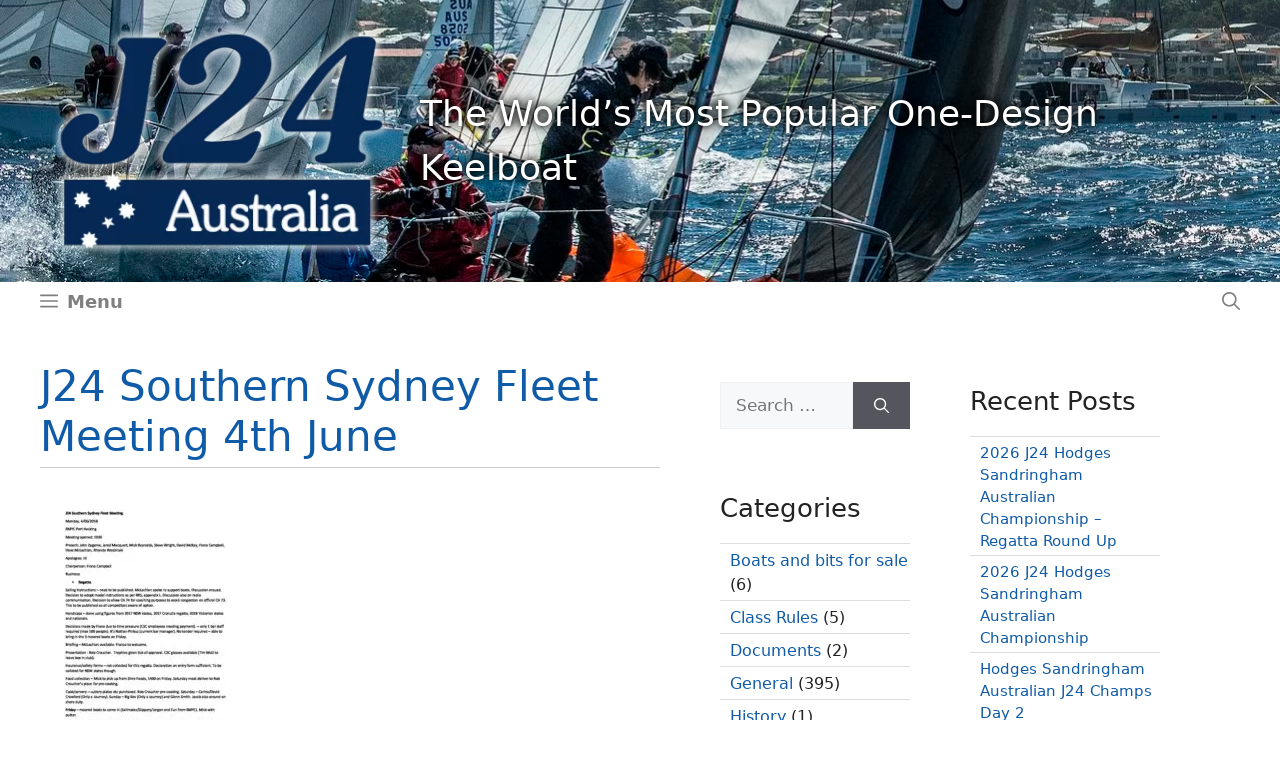

--- FILE ---
content_type: text/html; charset=UTF-8
request_url: https://j24.com.au/j24-southern-sydney-fleet/j24-southern-sydney-fleet-meeting-4th-june/
body_size: 18992
content:
<!DOCTYPE html>
<html lang="en-AU">
<head>
	<meta charset="UTF-8">
	<meta name='robots' content='index, follow, max-image-preview:large, max-snippet:-1, max-video-preview:-1' />
<meta name="viewport" content="width=device-width, initial-scale=1">
	<!-- This site is optimized with the Yoast SEO plugin v26.8 - https://yoast.com/product/yoast-seo-wordpress/ -->
	<title>J24 Southern Sydney Fleet Meeting 4th June - J24 Australia..</title>
	<link rel="canonical" href="https://j24.com.au/j24-southern-sydney-fleet/j24-southern-sydney-fleet-meeting-4th-june/" />
	<meta property="og:locale" content="en_US" />
	<meta property="og:type" content="article" />
	<meta property="og:title" content="J24 Southern Sydney Fleet Meeting 4th June - J24 Australia.." />
	<meta property="og:url" content="https://j24.com.au/j24-southern-sydney-fleet/j24-southern-sydney-fleet-meeting-4th-june/" />
	<meta property="og:site_name" content="J24 Australia.." />
	<meta name="twitter:card" content="summary_large_image" />
	<script type="application/ld+json" class="yoast-schema-graph">{"@context":"https://schema.org","@graph":[{"@type":"WebPage","@id":"https://j24.com.au/j24-southern-sydney-fleet/j24-southern-sydney-fleet-meeting-4th-june/","url":"https://j24.com.au/j24-southern-sydney-fleet/j24-southern-sydney-fleet-meeting-4th-june/","name":"J24 Southern Sydney Fleet Meeting 4th June - J24 Australia..","isPartOf":{"@id":"https://j24.com.au/#website"},"primaryImageOfPage":{"@id":"https://j24.com.au/j24-southern-sydney-fleet/j24-southern-sydney-fleet-meeting-4th-june/#primaryimage"},"image":{"@id":"https://j24.com.au/j24-southern-sydney-fleet/j24-southern-sydney-fleet-meeting-4th-june/#primaryimage"},"thumbnailUrl":"https://j24.com.au/wp2308/wp-content/uploads/2018/06/J24-Southern-Sydney-Fleet-Meeting-4th-June-pdf.jpg","datePublished":"2018-06-05T03:06:28+00:00","breadcrumb":{"@id":"https://j24.com.au/j24-southern-sydney-fleet/j24-southern-sydney-fleet-meeting-4th-june/#breadcrumb"},"inLanguage":"en-AU","potentialAction":[{"@type":"ReadAction","target":["https://j24.com.au/j24-southern-sydney-fleet/j24-southern-sydney-fleet-meeting-4th-june/"]}]},{"@type":"ImageObject","inLanguage":"en-AU","@id":"https://j24.com.au/j24-southern-sydney-fleet/j24-southern-sydney-fleet-meeting-4th-june/#primaryimage","url":"https://j24.com.au/wp2308/wp-content/uploads/2018/06/J24-Southern-Sydney-Fleet-Meeting-4th-June-pdf.jpg","contentUrl":"https://j24.com.au/wp2308/wp-content/uploads/2018/06/J24-Southern-Sydney-Fleet-Meeting-4th-June-pdf.jpg"},{"@type":"BreadcrumbList","@id":"https://j24.com.au/j24-southern-sydney-fleet/j24-southern-sydney-fleet-meeting-4th-june/#breadcrumb","itemListElement":[{"@type":"ListItem","position":1,"name":"Home","item":"https://j24.com.au/"},{"@type":"ListItem","position":2,"name":"J24 Southern Sydney Fleet","item":"https://j24.com.au/j24-southern-sydney-fleet/"},{"@type":"ListItem","position":3,"name":"J24 Southern Sydney Fleet Meeting 4th June"}]},{"@type":"WebSite","@id":"https://j24.com.au/#website","url":"https://j24.com.au/","name":"J24 Australia..","description":"The World’s Most Popular One-Design Keelboat","publisher":{"@id":"https://j24.com.au/#organization"},"potentialAction":[{"@type":"SearchAction","target":{"@type":"EntryPoint","urlTemplate":"https://j24.com.au/?s={search_term_string}"},"query-input":{"@type":"PropertyValueSpecification","valueRequired":true,"valueName":"search_term_string"}}],"inLanguage":"en-AU"},{"@type":"Organization","@id":"https://j24.com.au/#organization","name":"J24 Australia","url":"https://j24.com.au/","logo":{"@type":"ImageObject","inLanguage":"en-AU","@id":"https://j24.com.au/#/schema/logo/image/","url":"https://j24.com.au/wp2308/wp-content/uploads/2017/10/cropped-J24_aust_new_glow.png","contentUrl":"https://j24.com.au/wp2308/wp-content/uploads/2017/10/cropped-J24_aust_new_glow.png","width":375,"height":250,"caption":"J24 Australia"},"image":{"@id":"https://j24.com.au/#/schema/logo/image/"}}]}</script>
	<!-- / Yoast SEO plugin. -->


<link rel='dns-prefetch' href='//cdnjs.cloudflare.com' />
<link rel='dns-prefetch' href='//maxcdn.bootstrapcdn.com' />
<link href='https://fonts.gstatic.com' crossorigin rel='preconnect' />
<link href='https://fonts.googleapis.com' crossorigin rel='preconnect' />
<link rel="alternate" type="application/rss+xml" title="J24 Australia.. &raquo; Feed" href="https://j24.com.au/feed/" />
<link rel="alternate" type="application/rss+xml" title="J24 Australia.. &raquo; Comments Feed" href="https://j24.com.au/comments/feed/" />
<link rel="alternate" type="application/rss+xml" title="J24 Australia.. &raquo; J24 Southern Sydney Fleet Meeting 4th June Comments Feed" href="https://j24.com.au/j24-southern-sydney-fleet/j24-southern-sydney-fleet-meeting-4th-june/#main/feed/" />
<link rel="alternate" title="oEmbed (JSON)" type="application/json+oembed" href="https://j24.com.au/wp-json/oembed/1.0/embed?url=https%3A%2F%2Fj24.com.au%2Fj24-southern-sydney-fleet%2Fj24-southern-sydney-fleet-meeting-4th-june%2F%23main" />
<link rel="alternate" title="oEmbed (XML)" type="text/xml+oembed" href="https://j24.com.au/wp-json/oembed/1.0/embed?url=https%3A%2F%2Fj24.com.au%2Fj24-southern-sydney-fleet%2Fj24-southern-sydney-fleet-meeting-4th-june%2F%23main&#038;format=xml" />
<style id='wp-img-auto-sizes-contain-inline-css'>
img:is([sizes=auto i],[sizes^="auto," i]){contain-intrinsic-size:3000px 1500px}
/*# sourceURL=wp-img-auto-sizes-contain-inline-css */
</style>

<style id='wp-emoji-styles-inline-css'>

	img.wp-smiley, img.emoji {
		display: inline !important;
		border: none !important;
		box-shadow: none !important;
		height: 1em !important;
		width: 1em !important;
		margin: 0 0.07em !important;
		vertical-align: -0.1em !important;
		background: none !important;
		padding: 0 !important;
	}
/*# sourceURL=wp-emoji-styles-inline-css */
</style>
<link rel='stylesheet' id='wp-block-library-css' href='https://j24.com.au/wp2308/wp-includes/css/dist/block-library/style.min.css?ver=6.9' media='all' />
<style id='global-styles-inline-css'>
:root{--wp--preset--aspect-ratio--square: 1;--wp--preset--aspect-ratio--4-3: 4/3;--wp--preset--aspect-ratio--3-4: 3/4;--wp--preset--aspect-ratio--3-2: 3/2;--wp--preset--aspect-ratio--2-3: 2/3;--wp--preset--aspect-ratio--16-9: 16/9;--wp--preset--aspect-ratio--9-16: 9/16;--wp--preset--color--black: #000000;--wp--preset--color--cyan-bluish-gray: #abb8c3;--wp--preset--color--white: #ffffff;--wp--preset--color--pale-pink: #f78da7;--wp--preset--color--vivid-red: #cf2e2e;--wp--preset--color--luminous-vivid-orange: #ff6900;--wp--preset--color--luminous-vivid-amber: #fcb900;--wp--preset--color--light-green-cyan: #7bdcb5;--wp--preset--color--vivid-green-cyan: #00d084;--wp--preset--color--pale-cyan-blue: #8ed1fc;--wp--preset--color--vivid-cyan-blue: #0693e3;--wp--preset--color--vivid-purple: #9b51e0;--wp--preset--color--contrast: var(--contrast);--wp--preset--color--contrast-2: var(--contrast-2);--wp--preset--color--contrast-3: var(--contrast-3);--wp--preset--color--base: var(--base);--wp--preset--color--base-2: var(--base-2);--wp--preset--color--base-3: var(--base-3);--wp--preset--color--accent: var(--accent);--wp--preset--gradient--vivid-cyan-blue-to-vivid-purple: linear-gradient(135deg,rgb(6,147,227) 0%,rgb(155,81,224) 100%);--wp--preset--gradient--light-green-cyan-to-vivid-green-cyan: linear-gradient(135deg,rgb(122,220,180) 0%,rgb(0,208,130) 100%);--wp--preset--gradient--luminous-vivid-amber-to-luminous-vivid-orange: linear-gradient(135deg,rgb(252,185,0) 0%,rgb(255,105,0) 100%);--wp--preset--gradient--luminous-vivid-orange-to-vivid-red: linear-gradient(135deg,rgb(255,105,0) 0%,rgb(207,46,46) 100%);--wp--preset--gradient--very-light-gray-to-cyan-bluish-gray: linear-gradient(135deg,rgb(238,238,238) 0%,rgb(169,184,195) 100%);--wp--preset--gradient--cool-to-warm-spectrum: linear-gradient(135deg,rgb(74,234,220) 0%,rgb(151,120,209) 20%,rgb(207,42,186) 40%,rgb(238,44,130) 60%,rgb(251,105,98) 80%,rgb(254,248,76) 100%);--wp--preset--gradient--blush-light-purple: linear-gradient(135deg,rgb(255,206,236) 0%,rgb(152,150,240) 100%);--wp--preset--gradient--blush-bordeaux: linear-gradient(135deg,rgb(254,205,165) 0%,rgb(254,45,45) 50%,rgb(107,0,62) 100%);--wp--preset--gradient--luminous-dusk: linear-gradient(135deg,rgb(255,203,112) 0%,rgb(199,81,192) 50%,rgb(65,88,208) 100%);--wp--preset--gradient--pale-ocean: linear-gradient(135deg,rgb(255,245,203) 0%,rgb(182,227,212) 50%,rgb(51,167,181) 100%);--wp--preset--gradient--electric-grass: linear-gradient(135deg,rgb(202,248,128) 0%,rgb(113,206,126) 100%);--wp--preset--gradient--midnight: linear-gradient(135deg,rgb(2,3,129) 0%,rgb(40,116,252) 100%);--wp--preset--font-size--small: 13px;--wp--preset--font-size--medium: 20px;--wp--preset--font-size--large: 36px;--wp--preset--font-size--x-large: 42px;--wp--preset--spacing--20: 0.44rem;--wp--preset--spacing--30: 0.67rem;--wp--preset--spacing--40: 1rem;--wp--preset--spacing--50: 1.5rem;--wp--preset--spacing--60: 2.25rem;--wp--preset--spacing--70: 3.38rem;--wp--preset--spacing--80: 5.06rem;--wp--preset--shadow--natural: 6px 6px 9px rgba(0, 0, 0, 0.2);--wp--preset--shadow--deep: 12px 12px 50px rgba(0, 0, 0, 0.4);--wp--preset--shadow--sharp: 6px 6px 0px rgba(0, 0, 0, 0.2);--wp--preset--shadow--outlined: 6px 6px 0px -3px rgb(255, 255, 255), 6px 6px rgb(0, 0, 0);--wp--preset--shadow--crisp: 6px 6px 0px rgb(0, 0, 0);}:where(.is-layout-flex){gap: 0.5em;}:where(.is-layout-grid){gap: 0.5em;}body .is-layout-flex{display: flex;}.is-layout-flex{flex-wrap: wrap;align-items: center;}.is-layout-flex > :is(*, div){margin: 0;}body .is-layout-grid{display: grid;}.is-layout-grid > :is(*, div){margin: 0;}:where(.wp-block-columns.is-layout-flex){gap: 2em;}:where(.wp-block-columns.is-layout-grid){gap: 2em;}:where(.wp-block-post-template.is-layout-flex){gap: 1.25em;}:where(.wp-block-post-template.is-layout-grid){gap: 1.25em;}.has-black-color{color: var(--wp--preset--color--black) !important;}.has-cyan-bluish-gray-color{color: var(--wp--preset--color--cyan-bluish-gray) !important;}.has-white-color{color: var(--wp--preset--color--white) !important;}.has-pale-pink-color{color: var(--wp--preset--color--pale-pink) !important;}.has-vivid-red-color{color: var(--wp--preset--color--vivid-red) !important;}.has-luminous-vivid-orange-color{color: var(--wp--preset--color--luminous-vivid-orange) !important;}.has-luminous-vivid-amber-color{color: var(--wp--preset--color--luminous-vivid-amber) !important;}.has-light-green-cyan-color{color: var(--wp--preset--color--light-green-cyan) !important;}.has-vivid-green-cyan-color{color: var(--wp--preset--color--vivid-green-cyan) !important;}.has-pale-cyan-blue-color{color: var(--wp--preset--color--pale-cyan-blue) !important;}.has-vivid-cyan-blue-color{color: var(--wp--preset--color--vivid-cyan-blue) !important;}.has-vivid-purple-color{color: var(--wp--preset--color--vivid-purple) !important;}.has-black-background-color{background-color: var(--wp--preset--color--black) !important;}.has-cyan-bluish-gray-background-color{background-color: var(--wp--preset--color--cyan-bluish-gray) !important;}.has-white-background-color{background-color: var(--wp--preset--color--white) !important;}.has-pale-pink-background-color{background-color: var(--wp--preset--color--pale-pink) !important;}.has-vivid-red-background-color{background-color: var(--wp--preset--color--vivid-red) !important;}.has-luminous-vivid-orange-background-color{background-color: var(--wp--preset--color--luminous-vivid-orange) !important;}.has-luminous-vivid-amber-background-color{background-color: var(--wp--preset--color--luminous-vivid-amber) !important;}.has-light-green-cyan-background-color{background-color: var(--wp--preset--color--light-green-cyan) !important;}.has-vivid-green-cyan-background-color{background-color: var(--wp--preset--color--vivid-green-cyan) !important;}.has-pale-cyan-blue-background-color{background-color: var(--wp--preset--color--pale-cyan-blue) !important;}.has-vivid-cyan-blue-background-color{background-color: var(--wp--preset--color--vivid-cyan-blue) !important;}.has-vivid-purple-background-color{background-color: var(--wp--preset--color--vivid-purple) !important;}.has-black-border-color{border-color: var(--wp--preset--color--black) !important;}.has-cyan-bluish-gray-border-color{border-color: var(--wp--preset--color--cyan-bluish-gray) !important;}.has-white-border-color{border-color: var(--wp--preset--color--white) !important;}.has-pale-pink-border-color{border-color: var(--wp--preset--color--pale-pink) !important;}.has-vivid-red-border-color{border-color: var(--wp--preset--color--vivid-red) !important;}.has-luminous-vivid-orange-border-color{border-color: var(--wp--preset--color--luminous-vivid-orange) !important;}.has-luminous-vivid-amber-border-color{border-color: var(--wp--preset--color--luminous-vivid-amber) !important;}.has-light-green-cyan-border-color{border-color: var(--wp--preset--color--light-green-cyan) !important;}.has-vivid-green-cyan-border-color{border-color: var(--wp--preset--color--vivid-green-cyan) !important;}.has-pale-cyan-blue-border-color{border-color: var(--wp--preset--color--pale-cyan-blue) !important;}.has-vivid-cyan-blue-border-color{border-color: var(--wp--preset--color--vivid-cyan-blue) !important;}.has-vivid-purple-border-color{border-color: var(--wp--preset--color--vivid-purple) !important;}.has-vivid-cyan-blue-to-vivid-purple-gradient-background{background: var(--wp--preset--gradient--vivid-cyan-blue-to-vivid-purple) !important;}.has-light-green-cyan-to-vivid-green-cyan-gradient-background{background: var(--wp--preset--gradient--light-green-cyan-to-vivid-green-cyan) !important;}.has-luminous-vivid-amber-to-luminous-vivid-orange-gradient-background{background: var(--wp--preset--gradient--luminous-vivid-amber-to-luminous-vivid-orange) !important;}.has-luminous-vivid-orange-to-vivid-red-gradient-background{background: var(--wp--preset--gradient--luminous-vivid-orange-to-vivid-red) !important;}.has-very-light-gray-to-cyan-bluish-gray-gradient-background{background: var(--wp--preset--gradient--very-light-gray-to-cyan-bluish-gray) !important;}.has-cool-to-warm-spectrum-gradient-background{background: var(--wp--preset--gradient--cool-to-warm-spectrum) !important;}.has-blush-light-purple-gradient-background{background: var(--wp--preset--gradient--blush-light-purple) !important;}.has-blush-bordeaux-gradient-background{background: var(--wp--preset--gradient--blush-bordeaux) !important;}.has-luminous-dusk-gradient-background{background: var(--wp--preset--gradient--luminous-dusk) !important;}.has-pale-ocean-gradient-background{background: var(--wp--preset--gradient--pale-ocean) !important;}.has-electric-grass-gradient-background{background: var(--wp--preset--gradient--electric-grass) !important;}.has-midnight-gradient-background{background: var(--wp--preset--gradient--midnight) !important;}.has-small-font-size{font-size: var(--wp--preset--font-size--small) !important;}.has-medium-font-size{font-size: var(--wp--preset--font-size--medium) !important;}.has-large-font-size{font-size: var(--wp--preset--font-size--large) !important;}.has-x-large-font-size{font-size: var(--wp--preset--font-size--x-large) !important;}
/*# sourceURL=global-styles-inline-css */
</style>

<style id='classic-theme-styles-inline-css'>
/*! This file is auto-generated */
.wp-block-button__link{color:#fff;background-color:#32373c;border-radius:9999px;box-shadow:none;text-decoration:none;padding:calc(.667em + 2px) calc(1.333em + 2px);font-size:1.125em}.wp-block-file__button{background:#32373c;color:#fff;text-decoration:none}
/*# sourceURL=/wp-includes/css/classic-themes.min.css */
</style>
<link rel='stylesheet' id='foobox-min-css' href='https://j24.com.au/wp2308/wp-content/plugins/foobox-image-lightbox-premium/pro/css/foobox.min.css?ver=2.7.35' media='all' />
<link rel='stylesheet' id='dashicons-css' href='https://j24.com.au/wp2308/wp-includes/css/dashicons.min.css?ver=6.9' media='all' />
<link rel='stylesheet' id='generate-comments-css' href='https://j24.com.au/wp2308/wp-content/themes/generatepress/assets/css/components/comments.min.css?ver=3.6.1' media='all' />
<link rel='stylesheet' id='generate-widget-areas-css' href='https://j24.com.au/wp2308/wp-content/themes/generatepress/assets/css/components/widget-areas.min.css?ver=3.6.1' media='all' />
<link rel='stylesheet' id='generate-style-css' href='https://j24.com.au/wp2308/wp-content/themes/generatepress/assets/css/main.min.css?ver=3.6.1' media='all' />
<style id='generate-style-inline-css'>
body{background-color:var(--base-3);color:var(--contrast);}a{color:var(--accent);}a:hover, a:focus{text-decoration:underline;}.entry-title a, .site-branding a, a.button, .wp-block-button__link, .main-navigation a{text-decoration:none;}a:hover, a:focus, a:active{color:var(--contrast);}.grid-container{max-width:1800px;}.wp-block-group__inner-container{max-width:1800px;margin-left:auto;margin-right:auto;}:root{--contrast:#222222;--contrast-2:rgba(0,0,0,0.5);--contrast-3:rgba(0,0,0,0.2);--base:#f0f0f0;--base-2:#f7f8f9;--base-3:#ffffff;--accent:rgb(16,91,167);}:root .has-contrast-color{color:var(--contrast);}:root .has-contrast-background-color{background-color:var(--contrast);}:root .has-contrast-2-color{color:var(--contrast-2);}:root .has-contrast-2-background-color{background-color:var(--contrast-2);}:root .has-contrast-3-color{color:var(--contrast-3);}:root .has-contrast-3-background-color{background-color:var(--contrast-3);}:root .has-base-color{color:var(--base);}:root .has-base-background-color{background-color:var(--base);}:root .has-base-2-color{color:var(--base-2);}:root .has-base-2-background-color{background-color:var(--base-2);}:root .has-base-3-color{color:var(--base-3);}:root .has-base-3-background-color{background-color:var(--base-3);}:root .has-accent-color{color:var(--accent);}:root .has-accent-background-color{background-color:var(--accent);}.gp-modal:not(.gp-modal--open):not(.gp-modal--transition){display:none;}.gp-modal--transition:not(.gp-modal--open){pointer-events:none;}.gp-modal-overlay:not(.gp-modal-overlay--open):not(.gp-modal--transition){display:none;}.gp-modal__overlay{display:none;position:fixed;top:0;left:0;right:0;bottom:0;background:rgba(0,0,0,0.2);display:flex;justify-content:center;align-items:center;z-index:10000;backdrop-filter:blur(3px);transition:opacity 500ms ease;opacity:0;}.gp-modal--open:not(.gp-modal--transition) .gp-modal__overlay{opacity:1;}.gp-modal__container{max-width:100%;max-height:100vh;transform:scale(0.9);transition:transform 500ms ease;padding:0 10px;}.gp-modal--open:not(.gp-modal--transition) .gp-modal__container{transform:scale(1);}.search-modal-fields{display:flex;}.gp-search-modal .gp-modal__overlay{align-items:flex-start;padding-top:25vh;background:var(--gp-search-modal-overlay-bg-color);}.search-modal-form{width:500px;max-width:100%;background-color:var(--gp-search-modal-bg-color);color:var(--gp-search-modal-text-color);}.search-modal-form .search-field, .search-modal-form .search-field:focus{width:100%;height:60px;background-color:transparent;border:0;appearance:none;color:currentColor;}.search-modal-fields button, .search-modal-fields button:active, .search-modal-fields button:focus, .search-modal-fields button:hover{background-color:transparent;border:0;color:currentColor;width:60px;}html{font-family:Libre Franklin, sans-serif;font-weight:300;font-size:16px;line-height:1.4;}.site-description{font-weight:200;font-size:36px;}@media (max-width: 1024px){.site-description{font-size:40px;}}h1.entry-title{font-weight:400;font-size:42px;}h2{font-weight:300;font-size:32px;}h3{font-size:28px;}.widget-title{font-weight:300;font-size:26px;margin-bottom:15px;}.main-navigation a, .main-navigation .menu-toggle, .main-navigation .menu-bar-items{font-weight:600;font-size:18px;}.main-navigation .main-nav ul ul li a{font-size:17px;}.top-bar{background-color:#636363;color:#ffffff;}.top-bar a{color:#ffffff;}.top-bar a:hover{color:#303030;}.site-header{background-color:var(--base-3);color:var(--base-3);}.main-title a,.main-title a:hover{color:var(--contrast);}.site-description{color:var(--base-3);}.mobile-menu-control-wrapper .menu-toggle,.mobile-menu-control-wrapper .menu-toggle:hover,.mobile-menu-control-wrapper .menu-toggle:focus,.has-inline-mobile-toggle #site-navigation.toggled{background-color:rgba(0, 0, 0, 0.02);}.main-navigation,.main-navigation ul ul{background-color:var(--base-3);}.main-navigation .main-nav ul li a, .main-navigation .menu-toggle, .main-navigation .menu-bar-items{color:var(--contrast-2);}.main-navigation .main-nav ul li:not([class*="current-menu-"]):hover > a, .main-navigation .main-nav ul li:not([class*="current-menu-"]):focus > a, .main-navigation .main-nav ul li.sfHover:not([class*="current-menu-"]) > a, .main-navigation .menu-bar-item:hover > a, .main-navigation .menu-bar-item.sfHover > a{color:var(--contrast);}button.menu-toggle:hover,button.menu-toggle:focus{color:var(--contrast-2);}.main-navigation .main-nav ul li[class*="current-menu-"] > a{color:var(--accent);}.navigation-search input[type="search"],.navigation-search input[type="search"]:active, .navigation-search input[type="search"]:focus, .main-navigation .main-nav ul li.search-item.active > a, .main-navigation .menu-bar-items .search-item.active > a{color:var(--contrast);}.main-navigation ul ul{background-color:var(--base);}.separate-containers .inside-article, .separate-containers .comments-area, .separate-containers .page-header, .one-container .container, .separate-containers .paging-navigation, .inside-page-header{background-color:var(--base-3);}.entry-header h1,.page-header h1{color:var(--accent);}.entry-title a{color:var(--contrast);}.entry-title a:hover{color:var(--contrast-2);}.entry-meta{color:var(--contrast-2);}.sidebar .widget{background-color:var(--base-3);}.footer-widgets{background-color:var(--contrast-3);}.site-info{background-color:var(--contrast-3);}input[type="text"],input[type="email"],input[type="url"],input[type="password"],input[type="search"],input[type="tel"],input[type="number"],textarea,select{color:var(--contrast);background-color:var(--base-2);border-color:var(--base);}input[type="text"]:focus,input[type="email"]:focus,input[type="url"]:focus,input[type="password"]:focus,input[type="search"]:focus,input[type="tel"]:focus,input[type="number"]:focus,textarea:focus,select:focus{color:var(--contrast);background-color:var(--base-2);border-color:var(--contrast-3);}button,html input[type="button"],input[type="reset"],input[type="submit"],a.button,a.wp-block-button__link:not(.has-background){color:#ffffff;background-color:#55555e;}button:hover,html input[type="button"]:hover,input[type="reset"]:hover,input[type="submit"]:hover,a.button:hover,button:focus,html input[type="button"]:focus,input[type="reset"]:focus,input[type="submit"]:focus,a.button:focus,a.wp-block-button__link:not(.has-background):active,a.wp-block-button__link:not(.has-background):focus,a.wp-block-button__link:not(.has-background):hover{color:#ffffff;background-color:#3f4047;}a.generate-back-to-top{background-color:rgba( 0,0,0,0.4 );color:#ffffff;}a.generate-back-to-top:hover,a.generate-back-to-top:focus{background-color:rgba( 0,0,0,0.6 );color:#ffffff;}:root{--gp-search-modal-bg-color:var(--base-3);--gp-search-modal-text-color:var(--contrast);--gp-search-modal-overlay-bg-color:rgba(0,0,0,0.2);}@media (max-width: 1405px){.main-navigation .menu-bar-item:hover > a, .main-navigation .menu-bar-item.sfHover > a{background:none;color:var(--contrast-2);}}.nav-below-header .main-navigation .inside-navigation.grid-container, .nav-above-header .main-navigation .inside-navigation.grid-container{padding:0px 25px 0px 25px;}.site-main .wp-block-group__inner-container{padding:40px;}.separate-containers .paging-navigation{padding-top:20px;padding-bottom:20px;}.entry-content .alignwide, body:not(.no-sidebar) .entry-content .alignfull{margin-left:-40px;width:calc(100% + 80px);max-width:calc(100% + 80px);}.main-navigation .main-nav ul li a,.menu-toggle,.main-navigation .menu-bar-item > a{padding-left:15px;padding-right:15px;line-height:40px;}.main-navigation .main-nav ul ul li a{padding:10px 15px 10px 15px;}.main-navigation ul ul{width:250px;}.navigation-search input[type="search"]{height:40px;}.rtl .menu-item-has-children .dropdown-menu-toggle{padding-left:15px;}.menu-item-has-children .dropdown-menu-toggle{padding-right:15px;}.rtl .main-navigation .main-nav ul li.menu-item-has-children > a{padding-right:15px;}.widget-area .widget{padding:20px;}.inside-site-info{padding:15px;}@media (max-width:768px){.separate-containers .inside-article, .separate-containers .comments-area, .separate-containers .page-header, .separate-containers .paging-navigation, .one-container .site-content, .inside-page-header{padding:30px;}.site-main .wp-block-group__inner-container{padding:30px;}.inside-top-bar{padding-right:30px;padding-left:30px;}.inside-header{padding-right:30px;padding-left:30px;}.widget-area .widget{padding-top:30px;padding-right:30px;padding-bottom:30px;padding-left:30px;}.footer-widgets-container{padding-top:30px;padding-right:30px;padding-bottom:30px;padding-left:30px;}.inside-site-info{padding-right:30px;padding-left:30px;}.entry-content .alignwide, body:not(.no-sidebar) .entry-content .alignfull{margin-left:-30px;width:calc(100% + 60px);max-width:calc(100% + 60px);}.one-container .site-main .paging-navigation{margin-bottom:20px;}}/* End cached CSS */.is-right-sidebar{width:20%;}.is-left-sidebar{width:25%;}.site-content .content-area{width:55%;}@media (max-width: 1405px){.main-navigation .menu-toggle,.sidebar-nav-mobile:not(#sticky-placeholder){display:block;}.main-navigation ul,.gen-sidebar-nav,.main-navigation:not(.slideout-navigation):not(.toggled) .main-nav > ul,.has-inline-mobile-toggle #site-navigation .inside-navigation > *:not(.navigation-search):not(.main-nav){display:none;}.nav-align-right .inside-navigation,.nav-align-center .inside-navigation{justify-content:space-between;}}
.site-header{background-image:url('https://j24.com.au/wp2308/wp-content/uploads/2023/01/J242462_email.jpg');background-repeat:no-repeat;background-size:100% auto;background-position:center -50vw;}
.dynamic-author-image-rounded{border-radius:100%;}.dynamic-featured-image, .dynamic-author-image{vertical-align:middle;}.one-container.blog .dynamic-content-template:not(:last-child), .one-container.archive .dynamic-content-template:not(:last-child){padding-bottom:0px;}.dynamic-entry-excerpt > p:last-child{margin-bottom:0px;}
.main-navigation .main-nav ul li a,.menu-toggle,.main-navigation .menu-bar-item > a{transition: line-height 300ms ease}.sticky-enabled .gen-sidebar-nav.is_stuck .main-navigation {margin-bottom: 0px;}.sticky-enabled .gen-sidebar-nav.is_stuck {z-index: 500;}.sticky-enabled .main-navigation.is_stuck {box-shadow: 0 2px 2px -2px rgba(0, 0, 0, .2);}.navigation-stick:not(.gen-sidebar-nav) {left: 0;right: 0;width: 100% !important;}.nav-float-right .navigation-stick {width: 100% !important;left: 0;}.nav-float-right .navigation-stick .navigation-branding {margin-right: auto;}.main-navigation.has-sticky-branding:not(.grid-container) .inside-navigation:not(.grid-container) .navigation-branding{margin-left: 10px;}.main-navigation.navigation-stick.has-sticky-branding .inside-navigation.grid-container{padding-left:40px;padding-right:40px;}@media (max-width:768px){.main-navigation.navigation-stick.has-sticky-branding .inside-navigation.grid-container{padding-left:0;padding-right:0;}}
.post-image:not(:first-child), .page-content:not(:first-child), .entry-content:not(:first-child), .entry-summary:not(:first-child), footer.entry-meta{margin-top:1em;}.post-image-above-header .inside-article div.featured-image, .post-image-above-header .inside-article div.post-image{margin-bottom:1em;}
/*# sourceURL=generate-style-inline-css */
</style>
<link rel='stylesheet' id='generate-child-css' href='https://j24.com.au/wp2308/wp-content/themes/gp_child_J24_22/style.css?ver=1690859835' media='all' />
<link rel='stylesheet' id='generate-google-fonts-css' href='https://fonts.googleapis.com/css?family=Libre+Franklin%3A100%2C200%2C300%2Cregular%2C500%2C600%2C700%2C800%2C900%2C100italic%2C200italic%2C300italic%2Citalic%2C500italic%2C600italic%2C700italic%2C800italic%2C900italic&#038;display=auto&#038;ver=3.6.1' media='all' />
<style id='generateblocks-inline-css'>
:root{--gb-container-width:1800px;}.gb-container .wp-block-image img{vertical-align:middle;}.gb-grid-wrapper .wp-block-image{margin-bottom:0;}.gb-highlight{background:none;}.gb-shape{line-height:0;}
/*# sourceURL=generateblocks-inline-css */
</style>
<link rel='stylesheet' id='foobox-fotomoto-css' href='https://j24.com.au/wp2308/wp-content/plugins/foobox-image-lightbox-premium/pro/css/foobox-fotomoto.css?ver=6.9' media='all' />
<script src="https://j24.com.au/wp2308/wp-includes/js/jquery/jquery.min.js?ver=3.7.1" id="jquery-core-js"></script>
<script src="https://j24.com.au/wp2308/wp-includes/js/jquery/jquery-migrate.min.js?ver=3.4.1" id="jquery-migrate-js"></script>
<script id="foobox-min-js-before">
/* Run FooBox (v2.7.35) */
var FOOBOX = window.FOOBOX = {
	ready: false,
	disableOthers: false,
	customOptions: {  },
	o: {wordpress: { enabled: true }, rel: 'foobox', pan: { enabled: true, showOverview: true, position: "fbx-top-right" }, deeplinking : { enabled: true, prefix: "foobox" }, effect: 'fbx-effect-1', captions: { prettify:true, dataTitle: ["captionTitle","title"], dataDesc: ["captionDesc","description"] }, excludes:'.fbx-link,.nofoobox,.nolightbox,a[href*="pinterest.com/pin/create/button/"]', affiliate : { enabled: false }, slideshow: { enabled:true}, social: {"enabled":true,"position":"fbx-above","excludes":["iframe","html"],"nonce":"32731b9558","networks":["facebook","twitter","pinterest"]}, preload:true, modalClass: "fbx-spinner-4 fbx-sticky-buttons"},
	selectors: [
		".thumbnail_tiles", ".gallery", ".wp-block-gallery", ".foogallery-container.foogallery-lightbox-foobox", ".foogallery-container.foogallery-lightbox-foobox-free", ".foobox, [target=\"foobox\"]", ".wp-caption", ".wp-block-image", "a:has(img[class*=wp-image-])", "body"
	],
	pre: function( $ ){
		// Custom JavaScript (Pre)
		
	},
	post: function( $ ){
		// Custom JavaScript (Post)
		

				/* FooBox Fotomoto code */
				if (!FOOBOX.fotomoto){
					FOOBOX.fotomoto = {
						beforeLoad: function(e){
							e.fb.modal.find('.FotomotoToolbarClass').remove();
						},
						afterLoad: function(e){
							var item = e.fb.item,
								container = e.fb.modal.find('.fbx-item-current');
							if (window.FOOBOX_FOTOMOTO){
								FOOBOX_FOTOMOTO.show(item, container);
							}
						},
						init: function(){
							jQuery('.fbx-instance').off('foobox.beforeLoad', FOOBOX.fotomoto.beforeLoad)
								.on('foobox.beforeLoad', FOOBOX.fotomoto.beforeLoad);

							jQuery('.fbx-instance').off('foobox.afterLoad', FOOBOX.fotomoto.afterLoad)
								.on('foobox.afterLoad', FOOBOX.fotomoto.afterLoad);
						}
					}
				}
				FOOBOX.fotomoto.init();
			
		// Custom Captions Code
		
	},
	custom: function( $ ){
		// Custom Extra JS
		
	}
};
//# sourceURL=foobox-min-js-before
</script>
<script src="https://j24.com.au/wp2308/wp-content/plugins/foobox-image-lightbox-premium/pro/js/foobox.min.js?ver=2.7.35" id="foobox-min-js"></script>
<script src="https://j24.com.au/wp2308/wp-content/plugins/foobox-image-lightbox-premium/pro/js/foobox-fotomoto.js?ver=6.9" id="foobox-fotomoto-js"></script>
<link rel="https://api.w.org/" href="https://j24.com.au/wp-json/" /><link rel="alternate" title="JSON" type="application/json" href="https://j24.com.au/wp-json/wp/v2/media/7438" /><link rel="EditURI" type="application/rsd+xml" title="RSD" href="https://j24.com.au/wp2308/xmlrpc.php?rsd" />
<meta name="generator" content="WordPress 6.9" />
<link rel='shortlink' href='https://j24.com.au/?p=7438' />
<link rel="icon" href="https://j24.com.au/wp2308/wp-content/uploads/2017/08/cropped-J24_aus_icon_J-1-32x32.png" sizes="32x32" />
<link rel="icon" href="https://j24.com.au/wp2308/wp-content/uploads/2017/08/cropped-J24_aus_icon_J-1-192x192.png" sizes="192x192" />
<link rel="apple-touch-icon" href="https://j24.com.au/wp2308/wp-content/uploads/2017/08/cropped-J24_aus_icon_J-1-180x180.png" />
<meta name="msapplication-TileImage" content="https://j24.com.au/wp2308/wp-content/uploads/2017/08/cropped-J24_aus_icon_J-1-270x270.png" />
<style type="text/css">

</style></head>

<body class="attachment wp-singular attachment-template-default attachmentid-7438 attachment-pdf wp-custom-logo wp-embed-responsive wp-theme-generatepress wp-child-theme-gp_child_J24_22 post-image-aligned-center sticky-menu-fade sticky-enabled desktop-sticky-menu both-right nav-below-header one-container header-aligned-left dropdown-hover" itemtype="https://schema.org/Blog" itemscope>
	<a class="screen-reader-text skip-link" href="#content" title="Skip to content">Skip to content</a>		<header class="site-header" id="masthead" aria-label="Site"  itemtype="https://schema.org/WPHeader" itemscope>
			<div class="inside-header">
				<div class="site-branding-container"><div class="site-logo">
		    <a href="https://j24.com.au/" title="J24 Australia.." rel="home">
			    <img  class="header-image is-logo-image" alt="J24 Australia.." src="https://j24.com.au/wp2308/wp-content/uploads/2017/10/cropped-J24_aust_new_glow.png" width="375" height="250" />
			</a>
		</div><div class="site-branding">
						
						<p class="site-description" itemprop="description">The World’s Most Popular One-Design Keelboat</p>
					</div></div>			</div>
		</header>
				<nav class="main-navigation has-menu-bar-items sub-menu-right" id="site-navigation" aria-label="Primary"  itemtype="https://schema.org/SiteNavigationElement" itemscope>
			<div class="inside-navigation grid-container">
								<button class="menu-toggle" aria-controls="primary-menu" aria-expanded="false">
					<span class="gp-icon icon-menu-bars"><svg viewBox="0 0 512 512" aria-hidden="true" xmlns="http://www.w3.org/2000/svg" width="1em" height="1em"><path d="M0 96c0-13.255 10.745-24 24-24h464c13.255 0 24 10.745 24 24s-10.745 24-24 24H24c-13.255 0-24-10.745-24-24zm0 160c0-13.255 10.745-24 24-24h464c13.255 0 24 10.745 24 24s-10.745 24-24 24H24c-13.255 0-24-10.745-24-24zm0 160c0-13.255 10.745-24 24-24h464c13.255 0 24 10.745 24 24s-10.745 24-24 24H24c-13.255 0-24-10.745-24-24z" /></svg><svg viewBox="0 0 512 512" aria-hidden="true" xmlns="http://www.w3.org/2000/svg" width="1em" height="1em"><path d="M71.029 71.029c9.373-9.372 24.569-9.372 33.942 0L256 222.059l151.029-151.03c9.373-9.372 24.569-9.372 33.942 0 9.372 9.373 9.372 24.569 0 33.942L289.941 256l151.03 151.029c9.372 9.373 9.372 24.569 0 33.942-9.373 9.372-24.569 9.372-33.942 0L256 289.941l-151.029 151.03c-9.373 9.372-24.569 9.372-33.942 0-9.372-9.373-9.372-24.569 0-33.942L222.059 256 71.029 104.971c-9.372-9.373-9.372-24.569 0-33.942z" /></svg></span><span class="mobile-menu">Menu</span>				</button>
				<div id="primary-menu" class="main-nav"><ul id="menu-main-menu" class=" menu sf-menu"><li id="menu-item-8718" class="home menu-item menu-item-type-custom menu-item-object-custom menu-item-8718"><a href="/">Home</a></li>
<li id="menu-item-6144" class="menu-item menu-item-type-post_type menu-item-object-page menu-item-6144"><a href="https://j24.com.au/photos/">Photos</a></li>
<li id="menu-item-6145" class="menu-item menu-item-type-post_type menu-item-object-page menu-item-has-children menu-item-6145"><a href="https://j24.com.au/about/">About J24<span role="presentation" class="dropdown-menu-toggle"><span class="gp-icon icon-arrow"><svg viewBox="0 0 330 512" aria-hidden="true" xmlns="http://www.w3.org/2000/svg" width="1em" height="1em"><path d="M305.913 197.085c0 2.266-1.133 4.815-2.833 6.514L171.087 335.593c-1.7 1.7-4.249 2.832-6.515 2.832s-4.815-1.133-6.515-2.832L26.064 203.599c-1.7-1.7-2.832-4.248-2.832-6.514s1.132-4.816 2.832-6.515l14.162-14.163c1.7-1.699 3.966-2.832 6.515-2.832 2.266 0 4.815 1.133 6.515 2.832l111.316 111.317 111.316-111.317c1.7-1.699 4.249-2.832 6.515-2.832s4.815 1.133 6.515 2.832l14.162 14.163c1.7 1.7 2.833 4.249 2.833 6.515z" /></svg></span></span></a>
<ul class="sub-menu">
	<li id="menu-item-6148" class="menu-item menu-item-type-post_type menu-item-object-page menu-item-6148"><a href="https://j24.com.au/about/class-rules/">Class Rules</a></li>
	<li id="menu-item-6156" class="menu-item menu-item-type-post_type menu-item-object-page menu-item-6156"><a href="https://j24.com.au/about/site-maintenance/">Site Maintenance</a></li>
	<li id="menu-item-6149" class="menu-item menu-item-type-post_type menu-item-object-page menu-item-6149"><a href="https://j24.com.au/about/contacts/">Contacts</a></li>
	<li id="menu-item-6155" class="menu-item menu-item-type-post_type menu-item-object-page menu-item-6155"><a href="https://j24.com.au/about/ranking/">Ranking</a></li>
	<li id="menu-item-6150" class="menu-item menu-item-type-post_type menu-item-object-page menu-item-6150"><a href="https://j24.com.au/about/j24-history/">J24 History</a></li>
	<li id="menu-item-6151" class="menu-item menu-item-type-post_type menu-item-object-page menu-item-6151"><a href="https://j24.com.au/about/honour-roll/">J24 Honour Roll</a></li>
	<li id="menu-item-6152" class="menu-item menu-item-type-post_type menu-item-object-page menu-item-6152"><a href="https://j24.com.au/about/issue-of-new-measurement-certificates/">Measurement, Change of ownership &#038; Equipment Inventory Certificates</a></li>
	<li id="menu-item-6147" class="menu-item menu-item-type-post_type menu-item-object-page menu-item-6147"><a href="https://j24.com.au/about/australian-history/">Australian History</a></li>
	<li id="menu-item-9222" class="menu-item menu-item-type-post_type menu-item-object-page menu-item-9222"><a href="https://j24.com.au/about/2024-agm-minutes/">2024 AGM Minutes</a></li>
	<li id="menu-item-9219" class="menu-item menu-item-type-post_type menu-item-object-page menu-item-9219"><a href="https://j24.com.au/about/j24-2023-agm/">J24 2023 AGM</a></li>
	<li id="menu-item-8457" class="menu-item menu-item-type-post_type menu-item-object-page menu-item-8457"><a href="https://j24.com.au/about/2022-agm-report/">2022 AGM Report</a></li>
	<li id="menu-item-8114" class="menu-item menu-item-type-post_type menu-item-object-page menu-item-8114"><a href="https://j24.com.au/2020-agm-and-report/">2020 AGM and Report</a></li>
	<li id="menu-item-6146" class="menu-item menu-item-type-post_type menu-item-object-page menu-item-6146"><a href="https://j24.com.au/about/2016-agm-annual-report-minutes/">2017 AGM Annual Report &#038; Minutes</a></li>
	<li id="menu-item-6153" class="menu-item menu-item-type-post_type menu-item-object-page menu-item-6153"><a href="https://j24.com.au/about/membership-measurement/">Membership Fees</a></li>
	<li id="menu-item-8483" class="menu-item menu-item-type-post_type menu-item-object-page menu-item-8483"><a href="https://j24.com.au/about/j24-national-committee-minutes/">J24 National Committee Minutes</a></li>
</ul>
</li>
<li id="menu-item-6157" class="menu-item menu-item-type-post_type menu-item-object-page menu-item-has-children menu-item-6157"><a href="https://j24.com.au/boat-talk/">Boat Talk<span role="presentation" class="dropdown-menu-toggle"><span class="gp-icon icon-arrow"><svg viewBox="0 0 330 512" aria-hidden="true" xmlns="http://www.w3.org/2000/svg" width="1em" height="1em"><path d="M305.913 197.085c0 2.266-1.133 4.815-2.833 6.514L171.087 335.593c-1.7 1.7-4.249 2.832-6.515 2.832s-4.815-1.133-6.515-2.832L26.064 203.599c-1.7-1.7-2.832-4.248-2.832-6.514s1.132-4.816 2.832-6.515l14.162-14.163c1.7-1.699 3.966-2.832 6.515-2.832 2.266 0 4.815 1.133 6.515 2.832l111.316 111.317 111.316-111.317c1.7-1.699 4.249-2.832 6.515-2.832s4.815 1.133 6.515 2.832l14.162 14.163c1.7 1.7 2.833 4.249 2.833 6.515z" /></svg></span></span></a>
<ul class="sub-menu">
	<li id="menu-item-6160" class="menu-item menu-item-type-post_type menu-item-object-page menu-item-6160"><a href="https://j24.com.au/boat-talk/mr-fix-it/">Mr Fix It</a></li>
	<li id="menu-item-6154" class="menu-item menu-item-type-post_type menu-item-object-page menu-item-6154"><a href="https://j24.com.au/about/putting-your-mast-in/">Putting your mast in</a></li>
	<li id="menu-item-6159" class="menu-item menu-item-type-post_type menu-item-object-page menu-item-6159"><a href="https://j24.com.au/boat-talk/bob-ross-1982/">Bob Ross 1982</a></li>
	<li id="menu-item-6161" class="menu-item menu-item-type-post_type menu-item-object-page menu-item-6161"><a href="https://j24.com.au/boat-talk/worlds-report/">Worlds Report</a></li>
	<li id="menu-item-6158" class="menu-item menu-item-type-post_type menu-item-object-page menu-item-6158"><a href="https://j24.com.au/boat-talk/bar-talk/">Bob Ross 1979</a></li>
</ul>
</li>
<li id="menu-item-6162" class="menu-item menu-item-type-post_type menu-item-object-page menu-item-6162"><a href="https://j24.com.au/calendar/">Calendar</a></li>
<li id="menu-item-6163" class="menu-item menu-item-type-post_type menu-item-object-page menu-item-has-children menu-item-6163"><a href="https://j24.com.au/regattas/">Regattas<span role="presentation" class="dropdown-menu-toggle"><span class="gp-icon icon-arrow"><svg viewBox="0 0 330 512" aria-hidden="true" xmlns="http://www.w3.org/2000/svg" width="1em" height="1em"><path d="M305.913 197.085c0 2.266-1.133 4.815-2.833 6.514L171.087 335.593c-1.7 1.7-4.249 2.832-6.515 2.832s-4.815-1.133-6.515-2.832L26.064 203.599c-1.7-1.7-2.832-4.248-2.832-6.514s1.132-4.816 2.832-6.515l14.162-14.163c1.7-1.699 3.966-2.832 6.515-2.832 2.266 0 4.815 1.133 6.515 2.832l111.316 111.317 111.316-111.317c1.7-1.699 4.249-2.832 6.515-2.832s4.815 1.133 6.515 2.832l14.162 14.163c1.7 1.7 2.833 4.249 2.833 6.515z" /></svg></span></span></a>
<ul class="sub-menu">
	<li id="menu-item-8171" class="menu-item menu-item-type-post_type menu-item-object-post menu-item-8171"><a href="https://j24.com.au/j24-spring-regatta-at-gosford-3-4-october-2020/">J24 Spring Regatta at Gosford</a></li>
	<li id="menu-item-6593" class="menu-item menu-item-type-post_type menu-item-object-page menu-item-6593"><a href="https://j24.com.au/2019-j24-national-championships/">2025 J24 National Championships</a></li>
</ul>
</li>
<li id="menu-item-6164" class="menu-item menu-item-type-post_type menu-item-object-page menu-item-6164"><a href="https://j24.com.au/boat-registry/">Boat Registry</a></li>
<li id="menu-item-6172" class="menu-item menu-item-type-post_type menu-item-object-page menu-item-has-children menu-item-6172"><a href="https://j24.com.au/western-australia/">NSW<span role="presentation" class="dropdown-menu-toggle"><span class="gp-icon icon-arrow"><svg viewBox="0 0 330 512" aria-hidden="true" xmlns="http://www.w3.org/2000/svg" width="1em" height="1em"><path d="M305.913 197.085c0 2.266-1.133 4.815-2.833 6.514L171.087 335.593c-1.7 1.7-4.249 2.832-6.515 2.832s-4.815-1.133-6.515-2.832L26.064 203.599c-1.7-1.7-2.832-4.248-2.832-6.514s1.132-4.816 2.832-6.515l14.162-14.163c1.7-1.699 3.966-2.832 6.515-2.832 2.266 0 4.815 1.133 6.515 2.832l111.316 111.317 111.316-111.317c1.7-1.699 4.249-2.832 6.515-2.832s4.815 1.133 6.515 2.832l14.162 14.163c1.7 1.7 2.833 4.249 2.833 6.515z" /></svg></span></span></a>
<ul class="sub-menu">
	<li id="menu-item-6174" class="menu-item menu-item-type-post_type menu-item-object-page menu-item-6174"><a href="https://j24.com.au/western-australia/contact-details/">Contact Details</a></li>
	<li id="menu-item-6175" class="menu-item menu-item-type-post_type menu-item-object-page menu-item-6175"><a href="https://j24.com.au/western-australia/j24-association-membership/">J24 Association membership</a></li>
	<li id="menu-item-7857" class="menu-item menu-item-type-post_type menu-item-object-page menu-item-7857"><a href="https://j24.com.au/western-australia/2020-nationals-sydney/">J24 NSW Championships</a></li>
	<li id="menu-item-6173" class="menu-item menu-item-type-post_type menu-item-object-page menu-item-6173"><a href="https://j24.com.au/western-australia/2011-nsw-states-picture-gallery/">2011 NSW States Picture Gallery</a></li>
</ul>
</li>
<li id="menu-item-6177" class="menu-item menu-item-type-post_type menu-item-object-page menu-item-6177"><a href="https://j24.com.au/queensland/">QLD</a></li>
<li id="menu-item-6178" class="menu-item menu-item-type-post_type menu-item-object-page menu-item-has-children menu-item-6178"><a href="https://j24.com.au/south-australia/">SA<span role="presentation" class="dropdown-menu-toggle"><span class="gp-icon icon-arrow"><svg viewBox="0 0 330 512" aria-hidden="true" xmlns="http://www.w3.org/2000/svg" width="1em" height="1em"><path d="M305.913 197.085c0 2.266-1.133 4.815-2.833 6.514L171.087 335.593c-1.7 1.7-4.249 2.832-6.515 2.832s-4.815-1.133-6.515-2.832L26.064 203.599c-1.7-1.7-2.832-4.248-2.832-6.514s1.132-4.816 2.832-6.515l14.162-14.163c1.7-1.699 3.966-2.832 6.515-2.832 2.266 0 4.815 1.133 6.515 2.832l111.316 111.317 111.316-111.317c1.7-1.699 4.249-2.832 6.515-2.832s4.815 1.133 6.515 2.832l14.162 14.163c1.7 1.7 2.833 4.249 2.833 6.515z" /></svg></span></span></a>
<ul class="sub-menu">
	<li id="menu-item-6183" class="menu-item menu-item-type-post_type menu-item-object-page menu-item-6183"><a href="https://j24.com.au/south-australia/sa-picture-gallery/">SA Picture Gallery</a></li>
	<li id="menu-item-6180" class="menu-item menu-item-type-post_type menu-item-object-page menu-item-has-children menu-item-6180"><a href="https://j24.com.au/south-australia/sa-crew-information/">SA Crew Information<span role="presentation" class="dropdown-menu-toggle"><span class="gp-icon icon-arrow-right"><svg viewBox="0 0 192 512" aria-hidden="true" xmlns="http://www.w3.org/2000/svg" width="1em" height="1em" fill-rule="evenodd" clip-rule="evenodd" stroke-linejoin="round" stroke-miterlimit="1.414"><path d="M178.425 256.001c0 2.266-1.133 4.815-2.832 6.515L43.599 394.509c-1.7 1.7-4.248 2.833-6.514 2.833s-4.816-1.133-6.515-2.833l-14.163-14.162c-1.699-1.7-2.832-3.966-2.832-6.515 0-2.266 1.133-4.815 2.832-6.515l111.317-111.316L16.407 144.685c-1.699-1.7-2.832-4.249-2.832-6.515s1.133-4.815 2.832-6.515l14.163-14.162c1.7-1.7 4.249-2.833 6.515-2.833s4.815 1.133 6.514 2.833l131.994 131.993c1.7 1.7 2.832 4.249 2.832 6.515z" fill-rule="nonzero" /></svg></span></span></a>
	<ul class="sub-menu">
		<li id="menu-item-6181" class="menu-item menu-item-type-post_type menu-item-object-page menu-item-6181"><a href="https://j24.com.au/south-australia/sa-crew-information/crew-available/">Crew Available</a></li>
	</ul>
</li>
	<li id="menu-item-6182" class="menu-item menu-item-type-post_type menu-item-object-page menu-item-6182"><a href="https://j24.com.au/south-australia/membership/">SA Membership</a></li>
	<li id="menu-item-6184" class="menu-item menu-item-type-post_type menu-item-object-page menu-item-6184"><a href="https://j24.com.au/south-australia/contact-details/">SA Contact Details</a></li>
	<li id="menu-item-6185" class="menu-item menu-item-type-post_type menu-item-object-page menu-item-6185"><a href="https://j24.com.au/south-australia/sa-events/">SA Events Calendar</a></li>
</ul>
</li>
<li id="menu-item-6655" class="menu-item menu-item-type-post_type menu-item-object-page menu-item-has-children menu-item-6655"><a href="https://j24.com.au/j24-southern-sydney-fleet/">SSF<span role="presentation" class="dropdown-menu-toggle"><span class="gp-icon icon-arrow"><svg viewBox="0 0 330 512" aria-hidden="true" xmlns="http://www.w3.org/2000/svg" width="1em" height="1em"><path d="M305.913 197.085c0 2.266-1.133 4.815-2.833 6.514L171.087 335.593c-1.7 1.7-4.249 2.832-6.515 2.832s-4.815-1.133-6.515-2.832L26.064 203.599c-1.7-1.7-2.832-4.248-2.832-6.514s1.132-4.816 2.832-6.515l14.162-14.163c1.7-1.699 3.966-2.832 6.515-2.832 2.266 0 4.815 1.133 6.515 2.832l111.316 111.317 111.316-111.317c1.7-1.699 4.249-2.832 6.515-2.832s4.815 1.133 6.515 2.832l14.162 14.163c1.7 1.7 2.833 4.249 2.833 6.515z" /></svg></span></span></a>
<ul class="sub-menu">
	<li id="menu-item-6665" class="menu-item menu-item-type-post_type menu-item-object-page menu-item-6665"><a href="https://j24.com.au/j24-southern-sydney-fleet/regatta-information/">SSF Regatta Information</a></li>
	<li id="menu-item-6674" class="menu-item menu-item-type-post_type menu-item-object-page menu-item-6674"><a href="https://j24.com.au/j24-southern-sydney-fleet/membership/">Membership</a></li>
</ul>
</li>
<li id="menu-item-6186" class="menu-item menu-item-type-post_type menu-item-object-page menu-item-has-children menu-item-6186"><a href="https://j24.com.au/tasmania/">TAS<span role="presentation" class="dropdown-menu-toggle"><span class="gp-icon icon-arrow"><svg viewBox="0 0 330 512" aria-hidden="true" xmlns="http://www.w3.org/2000/svg" width="1em" height="1em"><path d="M305.913 197.085c0 2.266-1.133 4.815-2.833 6.514L171.087 335.593c-1.7 1.7-4.249 2.832-6.515 2.832s-4.815-1.133-6.515-2.832L26.064 203.599c-1.7-1.7-2.832-4.248-2.832-6.514s1.132-4.816 2.832-6.515l14.162-14.163c1.7-1.699 3.966-2.832 6.515-2.832 2.266 0 4.815 1.133 6.515 2.832l111.316 111.317 111.316-111.317c1.7-1.699 4.249-2.832 6.515-2.832s4.815 1.133 6.515 2.832l14.162 14.163c1.7 1.7 2.833 4.249 2.833 6.515z" /></svg></span></span></a>
<ul class="sub-menu">
	<li id="menu-item-6187" class="menu-item menu-item-type-post_type menu-item-object-page menu-item-6187"><a href="https://j24.com.au/tasmania/2009-2010-summer-schedule/">2024-2025 Summer Schedule</a></li>
	<li id="menu-item-6188" class="menu-item menu-item-type-post_type menu-item-object-page menu-item-6188"><a href="https://j24.com.au/tasmania/tassie-j24s/">Tassie J24’s</a></li>
	<li id="menu-item-6189" class="menu-item menu-item-type-post_type menu-item-object-page menu-item-6189"><a href="https://j24.com.au/tasmania/583-2/">J24 Fleet Increases</a></li>
</ul>
</li>
<li id="menu-item-6190" class="menu-item menu-item-type-post_type menu-item-object-page menu-item-has-children menu-item-6190"><a href="https://j24.com.au/vic/">VIC<span role="presentation" class="dropdown-menu-toggle"><span class="gp-icon icon-arrow"><svg viewBox="0 0 330 512" aria-hidden="true" xmlns="http://www.w3.org/2000/svg" width="1em" height="1em"><path d="M305.913 197.085c0 2.266-1.133 4.815-2.833 6.514L171.087 335.593c-1.7 1.7-4.249 2.832-6.515 2.832s-4.815-1.133-6.515-2.832L26.064 203.599c-1.7-1.7-2.832-4.248-2.832-6.514s1.132-4.816 2.832-6.515l14.162-14.163c1.7-1.699 3.966-2.832 6.515-2.832 2.266 0 4.815 1.133 6.515 2.832l111.316 111.317 111.316-111.317c1.7-1.699 4.249-2.832 6.515-2.832s4.815 1.133 6.515 2.832l14.162 14.163c1.7 1.7 2.833 4.249 2.833 6.515z" /></svg></span></span></a>
<ul class="sub-menu">
	<li id="menu-item-6191" class="menu-item menu-item-type-post_type menu-item-object-page menu-item-6191"><a href="https://j24.com.au/vic/regatta-information/">Regatta Information</a></li>
	<li id="menu-item-6192" class="menu-item menu-item-type-post_type menu-item-object-page menu-item-6192"><a href="https://j24.com.au/vic/pay-online/">Pay J24 Victorian Association Online</a></li>
</ul>
</li>
<li id="menu-item-6193" class="menu-item menu-item-type-post_type menu-item-object-page menu-item-6193"><a href="https://j24.com.au/western-australia-2/">WA</a></li>
</ul></div><div class="menu-bar-items">	<span class="menu-bar-item">
		<a href="#" role="button" aria-label="Open search" aria-haspopup="dialog" aria-controls="gp-search" data-gpmodal-trigger="gp-search"><span class="gp-icon icon-search"><svg viewBox="0 0 512 512" aria-hidden="true" xmlns="http://www.w3.org/2000/svg" width="1em" height="1em"><path fill-rule="evenodd" clip-rule="evenodd" d="M208 48c-88.366 0-160 71.634-160 160s71.634 160 160 160 160-71.634 160-160S296.366 48 208 48zM0 208C0 93.125 93.125 0 208 0s208 93.125 208 208c0 48.741-16.765 93.566-44.843 129.024l133.826 134.018c9.366 9.379 9.355 24.575-.025 33.941-9.379 9.366-24.575 9.355-33.941-.025L337.238 370.987C301.747 399.167 256.839 416 208 416 93.125 416 0 322.875 0 208z" /></svg><svg viewBox="0 0 512 512" aria-hidden="true" xmlns="http://www.w3.org/2000/svg" width="1em" height="1em"><path d="M71.029 71.029c9.373-9.372 24.569-9.372 33.942 0L256 222.059l151.029-151.03c9.373-9.372 24.569-9.372 33.942 0 9.372 9.373 9.372 24.569 0 33.942L289.941 256l151.03 151.029c9.372 9.373 9.372 24.569 0 33.942-9.373 9.372-24.569 9.372-33.942 0L256 289.941l-151.029 151.03c-9.373 9.372-24.569 9.372-33.942 0-9.372-9.373-9.372-24.569 0-33.942L222.059 256 71.029 104.971c-9.372-9.373-9.372-24.569 0-33.942z" /></svg></span></a>
	</span>
	</div>			</div>
		</nav>
		
	<div class="site grid-container container hfeed" id="page">
				<div class="site-content" id="content">
			
	<div class="content-area" id="primary">
		<main class="site-main" id="main">
			
<article id="post-7438" class="post-7438 attachment type-attachment status-inherit hentry" itemtype="https://schema.org/CreativeWork" itemscope>
	<div class="inside-article">
		
			<header class="entry-header">
				<h1 class="entry-title" itemprop="headline">J24 Southern Sydney Fleet Meeting 4th June</h1>			</header>

			
		<div class="entry-content" itemprop="text">
			<p class="attachment"><a data-attachment-id="0" href='https://j24.com.au/wp2308/wp-content/uploads/2018/06/J24-Southern-Sydney-Fleet-Meeting-4th-June.pdf'><img fetchpriority="high" decoding="async" width="212" height="300" src="https://j24.com.au/wp2308/wp-content/uploads/2018/06/J24-Southern-Sydney-Fleet-Meeting-4th-June-pdf-212x300.jpg" class="attachment-medium size-medium" alt="" /></a></p>
		</div>

			</div>
</article>

			<div class="comments-area">
				<div id="comments">

		<div id="respond" class="comment-respond">
		<h3 id="reply-title" class="comment-reply-title">Leave a comment</h3><p class="must-log-in">You must be <a href="https://j24.com.au/wp2308/wp-login.php?redirect_to=https%3A%2F%2Fj24.com.au%2Fj24-southern-sydney-fleet%2Fj24-southern-sydney-fleet-meeting-4th-june%2F%23main">logged in</a> to post a comment.</p>	</div><!-- #respond -->
	
</div><!-- #comments -->
			</div>

					</main>
	</div>

	<div class="widget-area sidebar is-left-sidebar" id="left-sidebar">
	<div class="inside-left-sidebar">
		<aside id="search-2" class="widget inner-padding widget_search"><form method="get" class="search-form" action="https://j24.com.au/">
	<label>
		<span class="screen-reader-text">Search for:</span>
		<input type="search" class="search-field" placeholder="Search &hellip;" value="" name="s" title="Search for:">
	</label>
	<button class="search-submit" aria-label="Search"><span class="gp-icon icon-search"><svg viewBox="0 0 512 512" aria-hidden="true" xmlns="http://www.w3.org/2000/svg" width="1em" height="1em"><path fill-rule="evenodd" clip-rule="evenodd" d="M208 48c-88.366 0-160 71.634-160 160s71.634 160 160 160 160-71.634 160-160S296.366 48 208 48zM0 208C0 93.125 93.125 0 208 0s208 93.125 208 208c0 48.741-16.765 93.566-44.843 129.024l133.826 134.018c9.366 9.379 9.355 24.575-.025 33.941-9.379 9.366-24.575 9.355-33.941-.025L337.238 370.987C301.747 399.167 256.839 416 208 416 93.125 416 0 322.875 0 208z" /></svg></span></button></form>
</aside><aside id="categories-2" class="widget inner-padding widget_categories"><h2 class="widget-title">Categories</h2>
			<ul>
					<li class="cat-item cat-item-17"><a href="https://j24.com.au/category/boats-and-bits-for-sale/">Boats and bits for sale</a> (6)
</li>
	<li class="cat-item cat-item-20"><a href="https://j24.com.au/category/class-rules/">Class Rules</a> (5)
</li>
	<li class="cat-item cat-item-22"><a href="https://j24.com.au/category/documents/">Documents</a> (2)
</li>
	<li class="cat-item cat-item-1"><a href="https://j24.com.au/category/general/">General</a> (395)
</li>
	<li class="cat-item cat-item-19"><a href="https://j24.com.au/category/history/">History</a> (1)
</li>
	<li class="cat-item cat-item-18"><a href="https://j24.com.au/category/how-do-i-fix-it/">How do I fix it?</a> (8)
</li>
	<li class="cat-item cat-item-33"><a href="https://j24.com.au/category/associations/">J24 Associations</a> (117)
<ul class='children'>
	<li class="cat-item cat-item-3"><a href="https://j24.com.au/category/associations/national/">National</a> (48)
</li>
	<li class="cat-item cat-item-15"><a href="https://j24.com.au/category/associations/new-south-wales/">New South Wales</a> (22)
</li>
	<li class="cat-item cat-item-4"><a href="https://j24.com.au/category/associations/south-australia/">South Australia</a> (23)
</li>
	<li class="cat-item cat-item-34"><a href="https://j24.com.au/category/associations/southern-sydney-fleet/">Southern Sydney Fleet</a> (9)
</li>
	<li class="cat-item cat-item-12"><a href="https://j24.com.au/category/associations/tasmania/">Tasmania</a> (11)
</li>
	<li class="cat-item cat-item-5"><a href="https://j24.com.au/category/associations/victoria/">Victoria</a> (47)
</li>
</ul>
</li>
	<li class="cat-item cat-item-8"><a href="https://j24.com.au/category/photos/">Photos</a> (8)
</li>
	<li class="cat-item cat-item-10"><a href="https://j24.com.au/category/results/">Results</a> (9)
</li>
	<li class="cat-item cat-item-35"><a href="https://j24.com.au/category/site-administration/">Site Administration</a> (3)
</li>
	<li class="cat-item cat-item-14"><a href="https://j24.com.au/category/tips-and-tricks/">Tips and Tricks</a> (8)
</li>
			</ul>

			</aside><aside id="archives-2" class="widget inner-padding widget_archive"><h2 class="widget-title">Archives</h2>		<label class="screen-reader-text" for="archives-dropdown-2">Archives</label>
		<select id="archives-dropdown-2" name="archive-dropdown">
			
			<option value="">Select Month</option>
				<option value='https://j24.com.au/2026/01/'> January 2026 </option>
	<option value='https://j24.com.au/2025/12/'> December 2025 </option>
	<option value='https://j24.com.au/2025/05/'> May 2025 </option>
	<option value='https://j24.com.au/2025/04/'> April 2025 </option>
	<option value='https://j24.com.au/2025/02/'> February 2025 </option>
	<option value='https://j24.com.au/2025/01/'> January 2025 </option>
	<option value='https://j24.com.au/2024/12/'> December 2024 </option>
	<option value='https://j24.com.au/2024/10/'> October 2024 </option>
	<option value='https://j24.com.au/2024/09/'> September 2024 </option>
	<option value='https://j24.com.au/2024/03/'> March 2024 </option>
	<option value='https://j24.com.au/2024/01/'> January 2024 </option>
	<option value='https://j24.com.au/2023/12/'> December 2023 </option>
	<option value='https://j24.com.au/2023/11/'> November 2023 </option>
	<option value='https://j24.com.au/2023/10/'> October 2023 </option>
	<option value='https://j24.com.au/2023/09/'> September 2023 </option>
	<option value='https://j24.com.au/2023/08/'> August 2023 </option>
	<option value='https://j24.com.au/2023/06/'> June 2023 </option>
	<option value='https://j24.com.au/2023/01/'> January 2023 </option>
	<option value='https://j24.com.au/2022/12/'> December 2022 </option>
	<option value='https://j24.com.au/2022/09/'> September 2022 </option>
	<option value='https://j24.com.au/2022/08/'> August 2022 </option>
	<option value='https://j24.com.au/2022/07/'> July 2022 </option>
	<option value='https://j24.com.au/2022/05/'> May 2022 </option>
	<option value='https://j24.com.au/2022/03/'> March 2022 </option>
	<option value='https://j24.com.au/2022/02/'> February 2022 </option>
	<option value='https://j24.com.au/2022/01/'> January 2022 </option>
	<option value='https://j24.com.au/2021/12/'> December 2021 </option>
	<option value='https://j24.com.au/2021/11/'> November 2021 </option>
	<option value='https://j24.com.au/2021/10/'> October 2021 </option>
	<option value='https://j24.com.au/2021/09/'> September 2021 </option>
	<option value='https://j24.com.au/2021/08/'> August 2021 </option>
	<option value='https://j24.com.au/2021/05/'> May 2021 </option>
	<option value='https://j24.com.au/2021/03/'> March 2021 </option>
	<option value='https://j24.com.au/2021/01/'> January 2021 </option>
	<option value='https://j24.com.au/2020/11/'> November 2020 </option>
	<option value='https://j24.com.au/2020/10/'> October 2020 </option>
	<option value='https://j24.com.au/2020/09/'> September 2020 </option>
	<option value='https://j24.com.au/2020/06/'> June 2020 </option>
	<option value='https://j24.com.au/2020/04/'> April 2020 </option>
	<option value='https://j24.com.au/2020/03/'> March 2020 </option>
	<option value='https://j24.com.au/2020/02/'> February 2020 </option>
	<option value='https://j24.com.au/2020/01/'> January 2020 </option>
	<option value='https://j24.com.au/2019/11/'> November 2019 </option>
	<option value='https://j24.com.au/2019/10/'> October 2019 </option>
	<option value='https://j24.com.au/2019/08/'> August 2019 </option>
	<option value='https://j24.com.au/2019/07/'> July 2019 </option>
	<option value='https://j24.com.au/2019/06/'> June 2019 </option>
	<option value='https://j24.com.au/2019/05/'> May 2019 </option>
	<option value='https://j24.com.au/2019/04/'> April 2019 </option>
	<option value='https://j24.com.au/2019/03/'> March 2019 </option>
	<option value='https://j24.com.au/2019/02/'> February 2019 </option>
	<option value='https://j24.com.au/2019/01/'> January 2019 </option>
	<option value='https://j24.com.au/2018/12/'> December 2018 </option>
	<option value='https://j24.com.au/2018/11/'> November 2018 </option>
	<option value='https://j24.com.au/2018/10/'> October 2018 </option>
	<option value='https://j24.com.au/2018/09/'> September 2018 </option>
	<option value='https://j24.com.au/2018/08/'> August 2018 </option>
	<option value='https://j24.com.au/2018/07/'> July 2018 </option>
	<option value='https://j24.com.au/2018/06/'> June 2018 </option>
	<option value='https://j24.com.au/2018/05/'> May 2018 </option>
	<option value='https://j24.com.au/2018/04/'> April 2018 </option>
	<option value='https://j24.com.au/2018/03/'> March 2018 </option>
	<option value='https://j24.com.au/2018/02/'> February 2018 </option>
	<option value='https://j24.com.au/2018/01/'> January 2018 </option>
	<option value='https://j24.com.au/2017/11/'> November 2017 </option>
	<option value='https://j24.com.au/2017/10/'> October 2017 </option>
	<option value='https://j24.com.au/2017/09/'> September 2017 </option>
	<option value='https://j24.com.au/2017/08/'> August 2017 </option>
	<option value='https://j24.com.au/2017/07/'> July 2017 </option>
	<option value='https://j24.com.au/2017/06/'> June 2017 </option>
	<option value='https://j24.com.au/2017/05/'> May 2017 </option>
	<option value='https://j24.com.au/2017/03/'> March 2017 </option>
	<option value='https://j24.com.au/2017/02/'> February 2017 </option>
	<option value='https://j24.com.au/2017/01/'> January 2017 </option>
	<option value='https://j24.com.au/2016/12/'> December 2016 </option>
	<option value='https://j24.com.au/2016/11/'> November 2016 </option>
	<option value='https://j24.com.au/2016/10/'> October 2016 </option>
	<option value='https://j24.com.au/2016/09/'> September 2016 </option>
	<option value='https://j24.com.au/2016/08/'> August 2016 </option>
	<option value='https://j24.com.au/2016/07/'> July 2016 </option>
	<option value='https://j24.com.au/2016/06/'> June 2016 </option>
	<option value='https://j24.com.au/2016/05/'> May 2016 </option>
	<option value='https://j24.com.au/2016/04/'> April 2016 </option>
	<option value='https://j24.com.au/2016/03/'> March 2016 </option>
	<option value='https://j24.com.au/2016/02/'> February 2016 </option>
	<option value='https://j24.com.au/2016/01/'> January 2016 </option>
	<option value='https://j24.com.au/2015/12/'> December 2015 </option>
	<option value='https://j24.com.au/2015/11/'> November 2015 </option>
	<option value='https://j24.com.au/2015/10/'> October 2015 </option>
	<option value='https://j24.com.au/2015/09/'> September 2015 </option>
	<option value='https://j24.com.au/2015/08/'> August 2015 </option>
	<option value='https://j24.com.au/2015/07/'> July 2015 </option>
	<option value='https://j24.com.au/2015/06/'> June 2015 </option>
	<option value='https://j24.com.au/2015/05/'> May 2015 </option>
	<option value='https://j24.com.au/2015/04/'> April 2015 </option>
	<option value='https://j24.com.au/2015/03/'> March 2015 </option>
	<option value='https://j24.com.au/2015/02/'> February 2015 </option>
	<option value='https://j24.com.au/2015/01/'> January 2015 </option>
	<option value='https://j24.com.au/2014/11/'> November 2014 </option>
	<option value='https://j24.com.au/2014/10/'> October 2014 </option>
	<option value='https://j24.com.au/2014/09/'> September 2014 </option>
	<option value='https://j24.com.au/2014/08/'> August 2014 </option>
	<option value='https://j24.com.au/2014/07/'> July 2014 </option>
	<option value='https://j24.com.au/2014/06/'> June 2014 </option>
	<option value='https://j24.com.au/2014/04/'> April 2014 </option>
	<option value='https://j24.com.au/2014/03/'> March 2014 </option>
	<option value='https://j24.com.au/2014/02/'> February 2014 </option>
	<option value='https://j24.com.au/2014/01/'> January 2014 </option>
	<option value='https://j24.com.au/2013/12/'> December 2013 </option>
	<option value='https://j24.com.au/2013/11/'> November 2013 </option>
	<option value='https://j24.com.au/2013/10/'> October 2013 </option>
	<option value='https://j24.com.au/2013/09/'> September 2013 </option>
	<option value='https://j24.com.au/2013/08/'> August 2013 </option>
	<option value='https://j24.com.au/2013/07/'> July 2013 </option>
	<option value='https://j24.com.au/2013/06/'> June 2013 </option>
	<option value='https://j24.com.au/2013/05/'> May 2013 </option>
	<option value='https://j24.com.au/2013/04/'> April 2013 </option>
	<option value='https://j24.com.au/2013/03/'> March 2013 </option>
	<option value='https://j24.com.au/2013/02/'> February 2013 </option>
	<option value='https://j24.com.au/2013/01/'> January 2013 </option>
	<option value='https://j24.com.au/2012/12/'> December 2012 </option>
	<option value='https://j24.com.au/2012/11/'> November 2012 </option>
	<option value='https://j24.com.au/2012/10/'> October 2012 </option>
	<option value='https://j24.com.au/2012/09/'> September 2012 </option>
	<option value='https://j24.com.au/2012/08/'> August 2012 </option>
	<option value='https://j24.com.au/2012/06/'> June 2012 </option>
	<option value='https://j24.com.au/2012/05/'> May 2012 </option>
	<option value='https://j24.com.au/2012/04/'> April 2012 </option>
	<option value='https://j24.com.au/2012/03/'> March 2012 </option>
	<option value='https://j24.com.au/2012/02/'> February 2012 </option>
	<option value='https://j24.com.au/2012/01/'> January 2012 </option>
	<option value='https://j24.com.au/2011/12/'> December 2011 </option>
	<option value='https://j24.com.au/2011/11/'> November 2011 </option>
	<option value='https://j24.com.au/2011/10/'> October 2011 </option>
	<option value='https://j24.com.au/2011/09/'> September 2011 </option>
	<option value='https://j24.com.au/2011/08/'> August 2011 </option>
	<option value='https://j24.com.au/2011/07/'> July 2011 </option>
	<option value='https://j24.com.au/2011/06/'> June 2011 </option>
	<option value='https://j24.com.au/2011/05/'> May 2011 </option>
	<option value='https://j24.com.au/2011/04/'> April 2011 </option>
	<option value='https://j24.com.au/2011/03/'> March 2011 </option>
	<option value='https://j24.com.au/2011/02/'> February 2011 </option>
	<option value='https://j24.com.au/2011/01/'> January 2011 </option>
	<option value='https://j24.com.au/2010/12/'> December 2010 </option>
	<option value='https://j24.com.au/2010/11/'> November 2010 </option>
	<option value='https://j24.com.au/2010/10/'> October 2010 </option>
	<option value='https://j24.com.au/2010/09/'> September 2010 </option>
	<option value='https://j24.com.au/2010/08/'> August 2010 </option>
	<option value='https://j24.com.au/2010/07/'> July 2010 </option>
	<option value='https://j24.com.au/2010/06/'> June 2010 </option>
	<option value='https://j24.com.au/2010/05/'> May 2010 </option>
	<option value='https://j24.com.au/2010/04/'> April 2010 </option>
	<option value='https://j24.com.au/2010/03/'> March 2010 </option>
	<option value='https://j24.com.au/2010/02/'> February 2010 </option>
	<option value='https://j24.com.au/2010/01/'> January 2010 </option>
	<option value='https://j24.com.au/2009/12/'> December 2009 </option>
	<option value='https://j24.com.au/2009/11/'> November 2009 </option>
	<option value='https://j24.com.au/2009/10/'> October 2009 </option>
	<option value='https://j24.com.au/2009/09/'> September 2009 </option>
	<option value='https://j24.com.au/2009/08/'> August 2009 </option>
	<option value='https://j24.com.au/2009/07/'> July 2009 </option>
	<option value='https://j24.com.au/2009/06/'> June 2009 </option>
	<option value='https://j24.com.au/2009/05/'> May 2009 </option>
	<option value='https://j24.com.au/2009/04/'> April 2009 </option>
	<option value='https://j24.com.au/2009/03/'> March 2009 </option>
	<option value='https://j24.com.au/2009/01/'> January 2009 </option>
	<option value='https://j24.com.au/2008/06/'> June 2008 </option>

		</select>

			<script>
( ( dropdownId ) => {
	const dropdown = document.getElementById( dropdownId );
	function onSelectChange() {
		setTimeout( () => {
			if ( 'escape' === dropdown.dataset.lastkey ) {
				return;
			}
			if ( dropdown.value ) {
				document.location.href = dropdown.value;
			}
		}, 250 );
	}
	function onKeyUp( event ) {
		if ( 'Escape' === event.key ) {
			dropdown.dataset.lastkey = 'escape';
		} else {
			delete dropdown.dataset.lastkey;
		}
	}
	function onClick() {
		delete dropdown.dataset.lastkey;
	}
	dropdown.addEventListener( 'keyup', onKeyUp );
	dropdown.addEventListener( 'click', onClick );
	dropdown.addEventListener( 'change', onSelectChange );
})( "archives-dropdown-2" );

//# sourceURL=WP_Widget_Archives%3A%3Awidget
</script>
</aside><aside id="nav_menu-4" class="widget inner-padding widget_nav_menu"><h2 class="widget-title">Links NSW</h2><div class="menu-j24-links-nsw-container"><ul id="menu-j24-links-nsw" class="menu"><li id="menu-item-6231" class="menu-item menu-item-type-custom menu-item-object-custom menu-item-6231"><a target="_blank" href="http://www.cronullasc.com/">Cronulla Sailing Club</a></li>
<li id="menu-item-6232" class="menu-item menu-item-type-custom menu-item-object-custom menu-item-6232"><a target="_blank" href="http://www.cyca.com.au/">CYC Australia</a></li>
<li id="menu-item-6233" class="menu-item menu-item-type-custom menu-item-object-custom menu-item-6233"><a target="_blank" href="http://www.lmyc.com.au/">LMYC</a></li>
<li id="menu-item-6234" class="menu-item menu-item-type-custom menu-item-object-custom menu-item-6234"><a target="_blank" href="http://www.mhyc.com.au/">Middle Harbour Yacht Club</a></li>
</ul></div></aside><aside id="nav_menu-5" class="widget inner-padding widget_nav_menu"><h2 class="widget-title">Links QLD</h2><div class="menu-j24-links-qld-container"><ul id="menu-j24-links-qld" class="menu"><li id="menu-item-6235" class="menu-item menu-item-type-custom menu-item-object-custom menu-item-6235"><a target="_blank" href="http://www.nqsailing.yachting.org.au/">North Queensland Sailing</a></li>
</ul></div></aside><aside id="nav_menu-6" class="widget inner-padding widget_nav_menu"><h2 class="widget-title">Links SA</h2><div class="menu-j24-links-sa-container"><ul id="menu-j24-links-sa" class="menu"><li id="menu-item-6236" class="menu-item menu-item-type-custom menu-item-object-custom menu-item-6236"><a target="_blank" href="http://www.adelaidesailingclub.com.au/">Adelaide Sailing Club</a></li>
<li id="menu-item-6237" class="menu-item menu-item-type-custom menu-item-object-custom menu-item-6237"><a target="_blank" href="http://www.cycsa.com.au/">CYCSA</a></li>
<li id="menu-item-6238" class="menu-item menu-item-type-custom menu-item-object-custom menu-item-6238"><a target="_blank" href="http://www.portadelaidesailingclub.com/">Port Adelaide SC</a></li>
<li id="menu-item-6239" class="menu-item menu-item-type-custom menu-item-object-custom menu-item-6239"><a target="_blank" href="http://www.plyc.com.au/">Port Lincoln YC</a></li>
<li id="menu-item-6240" class="menu-item menu-item-type-custom menu-item-object-custom menu-item-6240"><a target="_blank" href="http://www.rsays.com.au/">RSAYS</a></li>
</ul></div></aside><aside id="nav_menu-8" class="widget inner-padding widget_nav_menu"><h2 class="widget-title">Links VIC</h2><div class="menu-j24-links-vic-container"><ul id="menu-j24-links-vic" class="menu"><li id="menu-item-6245" class="menu-item menu-item-type-custom menu-item-object-custom menu-item-6245"><a target="_blank" href="http://www.bom.gov.au/vic/forecasts/portphillip.shtml">Port Phillip Bay forecast</a></li>
<li id="menu-item-6246" class="menu-item menu-item-type-custom menu-item-object-custom menu-item-6246"><a target="_blank" href="http://www.baywx.com.au/" title="http://www.baywx.com.au/">Port Phillip winds</a></li>
<li id="menu-item-6247" class="menu-item menu-item-type-custom menu-item-object-custom menu-item-6247"><a target="_blank" href="https://www.seabreeze.com.au/weather/wind-forecast/melbourne">Seabreeze</a></li>
<li id="menu-item-6248" class="menu-item menu-item-type-custom menu-item-object-custom menu-item-6248"><a target="_blank" href="https://syc.com.au/">SYC</a></li>
</ul></div></aside><aside id="nav_menu-9" class="widget inner-padding widget_nav_menu"><h2 class="widget-title">Links WA</h2><div class="menu-j24-links-wa-container"><ul id="menu-j24-links-wa" class="menu"><li id="menu-item-6249" class="menu-item menu-item-type-custom menu-item-object-custom menu-item-6249"><a target="_blank" href="https://www.fsc.com.au/">Fremantle Sailing Club</a></li>
<li id="menu-item-6250" class="menu-item menu-item-type-custom menu-item-object-custom menu-item-6250"><a target="_blank" href="http://www.rpyc.com.au/">Royal Perth YC</a></li>
</ul></div></aside>	</div>
</div>
<div class="widget-area sidebar is-right-sidebar" id="right-sidebar">
	<div class="inside-right-sidebar">
		
		<aside id="recent-posts-2" class="widget inner-padding widget_recent_entries">
		<h2 class="widget-title">Recent Posts</h2>
		<ul>
											<li>
					<a href="https://j24.com.au/2026-j24-hodges-sandringham-australian-championship-regatta-round-up/">2026 J24 Hodges Sandringham Australian Championship &#8211; Regatta Round Up</a>
									</li>
											<li>
					<a href="https://j24.com.au/2026-j24-hodges-sandringham-australian-championship/">2026 J24 Hodges Sandringham Australian Championship</a>
									</li>
											<li>
					<a href="https://j24.com.au/australian-champs-day-2/">Hodges Sandringham Australian J24 Champs Day 2</a>
									</li>
											<li>
					<a href="https://j24.com.au/australian-national-champs-day-1/">Australian National Champs Day 1</a>
									</li>
											<li>
					<a href="https://j24.com.au/the-day-before-the-national-champs-start/">The day before the National Champs start !</a>
									</li>
											<li>
					<a href="https://j24.com.au/2026-hodges-sandringham-j24-australian-championship/">2026 HODGES SANDRINGHAM J24 AUSTRALIAN CHAMPIONSHIP</a>
									</li>
											<li>
					<a href="https://j24.com.au/international-j24-newsletter-november-2025/">International J24 Newsletter November 2025</a>
									</li>
											<li>
					<a href="https://j24.com.au/the-2025-j24-youth-challenge-is-on/">The 2025 J24 Youth Challenge is ON!</a>
									</li>
											<li>
					<a href="https://j24.com.au/for-sale-j-spot-aus-4786/">FOR SALE &#8216;J SPOT&#8217; AUS 4786</a>
									</li>
											<li>
					<a href="https://j24.com.au/j24-for-sale-zest-aus-105/">J24 For Sale “ZEST” AUS 105</a>
									</li>
											<li>
					<a href="https://j24.com.au/2026-worlds-boats-for-sale/">2026 Worlds Boats For Sale</a>
									</li>
											<li>
					<a href="https://j24.com.au/new-or-used-masts/">New or Used Masts</a>
									</li>
											<li>
					<a href="https://j24.com.au/epigen-2026-j24-world-championship/">EPIGEN + 2026 J24 World Championship</a>
									</li>
											<li>
					<a href="https://j24.com.au/j24-2025-hodges-sandringham-nationals/">J24 2025 ‘HODGES SANDRINGHAM’ NATIONALS</a>
									</li>
											<li>
					<a href="https://j24.com.au/j24-2025-nationals/">J24 2025 Nationals are run and won.</a>
									</li>
											<li>
					<a href="https://j24.com.au/december-2024-international-newsletter/">December 2024 International Newsletter</a>
									</li>
											<li>
					<a href="https://j24.com.au/a-decisive-bullet-determines-the-2024-j-24-world-championship-title/">A Decisive Bullet Determines the 2024 J/24 World Championship Title</a>
									</li>
											<li>
					<a href="https://j24.com.au/wavecutter-aus-4439-for-sale/">Wavecutter AUS 4439 For Sale</a>
									</li>
											<li>
					<a href="https://j24.com.au/vic-states-2024/">VIC States 2024</a>
									</li>
											<li>
					<a href="https://j24.com.au/rip-raymond-la-fontaine/">RIP Raymond La Fontaine</a>
									</li>
					</ul>

		</aside><aside id="nav_menu-2" class="widget inner-padding widget_nav_menu"><h2 class="widget-title">International Links</h2><div class="menu-j24-links-international-container"><ul id="menu-j24-links-international" class="menu"><li id="menu-item-6225" class="menu-item menu-item-type-custom menu-item-object-custom menu-item-6225"><a target="_blank" href="http://www.j24class.org/rules-regulations/class-rules/">J24 Class Rules</a></li>
<li id="menu-item-6226" class="menu-item menu-item-type-custom menu-item-object-custom menu-item-6226"><a target="_blank" href="http://www.j24class.org">J24 International Site</a></li>
<li id="menu-item-6227" class="menu-item menu-item-type-custom menu-item-object-custom menu-item-6227"><a target="_blank" href="http:/www.jboats.com/j24/">J Boats | J24</a></li>
<li id="menu-item-6228" class="menu-item menu-item-type-custom menu-item-object-custom menu-item-6228"><a target="_blank" href="http://www.j24class.org/rules-regulations/measurement/">J24 Measurement</a></li>
</ul></div></aside><aside id="nav_menu-3" class="widget inner-padding widget_nav_menu"><h2 class="widget-title">National Links</h2><div class="menu-j24-links-australia-container"><ul id="menu-j24-links-australia" class="menu"><li id="menu-item-6229" class="menu-item menu-item-type-custom menu-item-object-custom menu-item-6229"><a target="_blank" href="http://www.sail-world.com/">Sail World</a></li>
<li id="menu-item-6230" class="menu-item menu-item-type-custom menu-item-object-custom menu-item-6230"><a target="_blank" href="http://www.seabreeze.com.au/">Seabreeze</a></li>
<li id="menu-item-6244" class="menu-item menu-item-type-custom menu-item-object-custom menu-item-6244"><a target="_blank" href="https://northsails.com/sailing/en/resources/j24-tuning-guide-newport">Tuning | North Sails Tuning</a></li>
</ul></div></aside>	</div>
</div>

	</div>
</div>


<div class="site-footer">
				<div id="footer-widgets" class="site footer-widgets">
				<div class="footer-widgets-container grid-container">
					<div class="inside-footer-widgets">
							<div class="footer-widget-1">
		<aside id="text-8" class="widget inner-padding widget_text">			<div class="textwidget"><p><a href="/"><img loading="lazy" decoding="async" class="wp-image-6202 size-medium aligncenter" src="https://j24.com.au/wp2308/wp-content/uploads/2017/08/cropped-J24_aust_new-300x197.png" alt="J24 Australia logo" width="300" height="197" srcset="https://j24.com.au/wp2308/wp-content/uploads/2017/08/cropped-J24_aust_new-300x197.png 300w, https://j24.com.au/wp2308/wp-content/uploads/2017/08/cropped-J24_aust_new.png 380w" sizes="auto, (max-width: 300px) 100vw, 300px" /></a></p>
<p>J24 is undeniably the most popular racing keelboat to make waves around the world.</p>
<p>A stable sailboat for family togetherness, the J24 has also been the competitive launch pad for the careers of numerous America’s Cup professionals.</p>
</div>
		</aside><aside id="custom_html-2" class="widget_text widget inner-padding widget_custom_html"><h2 class="widget-title">Subscribe to our feeds:</h2><div class="textwidget custom-html-widget"><div class="rss-box-footer">
<a class="dashicons dashicons-rss" title="Subscribe to the POSTS feed" href="https://www.j24.com.au/feed/"> </a> <a class="dashicons dashicons-email-alt" title="Subscribe by EMAIL" href="http://feedburner.google.com/fb/a/mailverify?uri=J24Australia&amp;loc=en_US"> </a> <a class="dashicons dashicons-admin-comments" title="Subscribe to the COMMENTS feed" href="https://www.j24.com.au/comments/feed/"> </a>
</div></div></aside>	</div>
		<div class="footer-widget-2">
		<aside id="text-7" class="widget inner-padding widget_text"><h2 class="widget-title">Recent Images</h2>			<div class="textwidget"><div class="thumbnail_tiles">
		<a href="https://j24.com.au/wp2308/wp-content/uploads/2026/01/IMG_3837.jpg" class="t_tile" title="IMG_3837"><img loading="lazy" decoding="async" width="150" height="150" src="https://j24.com.au/wp2308/wp-content/uploads/2026/01/IMG_3837-150x150.jpg" class="attachment-thumbnail size-thumbnail" alt="IMG_3837" data-title="" parent_link="https://j24.com.au/?post_type=post&amp;p=9537" /></a><a href="https://j24.com.au/wp2308/wp-content/uploads/2026/01/6140245244202447797.jpg" class="t_tile" title="6140245244202447797"><img loading="lazy" decoding="async" width="150" height="150" src="https://j24.com.au/wp2308/wp-content/uploads/2026/01/6140245244202447797-150x150.jpg" class="attachment-thumbnail size-thumbnail" alt="6140245244202447797" data-title="" parent_link="https://j24.com.au/?post_type=post&amp;p=9532" /></a><a href="https://j24.com.au/wp2308/wp-content/uploads/2026/01/7104151599878843078.jpg" class="t_tile" title="Screenshot"><img loading="lazy" decoding="async" width="150" height="150" src="https://j24.com.au/wp2308/wp-content/uploads/2026/01/7104151599878843078-150x150.jpg" class="attachment-thumbnail size-thumbnail" alt="Screenshot" data-title="" parent_link="https://j24.com.au/?post_type=post&amp;p=9526" srcset="https://j24.com.au/wp2308/wp-content/uploads/2026/01/7104151599878843078-150x150.jpg 150w, https://j24.com.au/wp2308/wp-content/uploads/2026/01/7104151599878843078-300x300.jpg 300w, https://j24.com.au/wp2308/wp-content/uploads/2026/01/7104151599878843078-1024x1024.jpg 1024w, https://j24.com.au/wp2308/wp-content/uploads/2026/01/7104151599878843078-768x767.jpg 768w, https://j24.com.au/wp2308/wp-content/uploads/2026/01/7104151599878843078.jpg 1170w" sizes="auto, (max-width: 150px) 100vw, 150px" /></a><a href="https://j24.com.au/wp2308/wp-content/uploads/2026/01/Day-1-Start-1.jpg" class="t_tile" title="Day 1 Start"><img loading="lazy" decoding="async" width="150" height="150" src="https://j24.com.au/wp2308/wp-content/uploads/2026/01/Day-1-Start-1-150x150.jpg" class="attachment-thumbnail size-thumbnail" alt="Day 1 Start" data-title="" parent_link="https://j24.com.au/?post_type=post&amp;p=9522" /></a><a href="https://j24.com.au/wp2308/wp-content/uploads/2026/01/Day-1-Start.jpg" class="t_tile" title="Day 1 Start"><img loading="lazy" decoding="async" width="150" height="150" src="https://j24.com.au/wp2308/wp-content/uploads/2026/01/Day-1-Start-150x150.jpg" class="attachment-thumbnail size-thumbnail" alt="Day 1 Start" data-title="" parent_link="https://j24.com.au/?post_type=post&amp;p=9522" /></a><a href="https://j24.com.au/wp2308/wp-content/uploads/2026/01/Weigh-in-queue.jpg" class="t_tile" title="Weigh in queue"><img loading="lazy" decoding="async" width="150" height="150" src="https://j24.com.au/wp2308/wp-content/uploads/2026/01/Weigh-in-queue-150x150.jpg" class="attachment-thumbnail size-thumbnail" alt="Weigh in queue" data-title="" parent_link="https://j24.com.au/?post_type=post&amp;p=9519" /></a><a href="https://j24.com.au/wp2308/wp-content/uploads/2025/12/2026-Nationals-page-on-SYC.jpg" class="t_tile" title="2026 Nationals page on SYC"><img loading="lazy" decoding="async" width="150" height="150" src="https://j24.com.au/wp2308/wp-content/uploads/2025/12/2026-Nationals-page-on-SYC-150x150.jpg" class="attachment-thumbnail size-thumbnail" alt="2026 Nationals page on SYC" data-title="" parent_link="https://j24.com.au/?post_type=post&amp;p=9515" /></a><a href="https://j24.com.au/wp2308/wp-content/uploads/2025/12/November-2025-Newsletter-Front-Page.png" class="t_tile" title="November 2025 Newsletter Front Page"><img loading="lazy" decoding="async" width="150" height="150" src="https://j24.com.au/wp2308/wp-content/uploads/2025/12/November-2025-Newsletter-Front-Page-150x150.png" class="attachment-thumbnail size-thumbnail" alt="November 2025 Newsletter Front Page" data-title="" parent_link="https://j24.com.au/?post_type=post&amp;p=9510" /></a><a href="https://j24.com.au/wp2308/wp-content/uploads/2025/04/IMG_5181.png" class="t_tile" title="IMG_5181"><img loading="lazy" decoding="async" width="150" height="150" src="https://j24.com.au/wp2308/wp-content/uploads/2025/04/IMG_5181-150x150.png" class="attachment-thumbnail size-thumbnail" alt="IMG_5181" data-title="" parent_link="https://j24.com.au/?foogallery=j-spot" /></a><a href="https://j24.com.au/wp2308/wp-content/uploads/2025/04/IMG_5180-rotated.jpg" class="t_tile" title="IMG_5180"><img loading="lazy" decoding="async" width="150" height="150" src="https://j24.com.au/wp2308/wp-content/uploads/2025/04/IMG_5180-150x150.jpg" class="attachment-thumbnail size-thumbnail" alt="IMG_5180" data-title="" parent_link="https://j24.com.au/?foogallery=j-spot" /></a><a href="https://j24.com.au/wp2308/wp-content/uploads/2025/04/IMG_5135-rotated.jpg" class="t_tile" title="IMG_5135"><img loading="lazy" decoding="async" width="150" height="150" src="https://j24.com.au/wp2308/wp-content/uploads/2025/04/IMG_5135-150x150.jpg" class="attachment-thumbnail size-thumbnail" alt="IMG_5135" data-title="" parent_link="https://j24.com.au/?foogallery=j-spot" /></a><a href="https://j24.com.au/wp2308/wp-content/uploads/2025/04/IMG_5134-rotated.jpg" class="t_tile" title="IMG_5134"><img loading="lazy" decoding="async" width="150" height="150" src="https://j24.com.au/wp2308/wp-content/uploads/2025/04/IMG_5134-150x150.jpg" class="attachment-thumbnail size-thumbnail" alt="IMG_5134" data-title="" parent_link="https://j24.com.au/?foogallery=j-spot" /></a><a href="https://j24.com.au/wp2308/wp-content/uploads/2025/04/IMG_5085-rotated.jpg" class="t_tile" title="IMG_5085"><img loading="lazy" decoding="async" width="150" height="150" src="https://j24.com.au/wp2308/wp-content/uploads/2025/04/IMG_5085-150x150.jpg" class="attachment-thumbnail size-thumbnail" alt="IMG_5085" data-title="" parent_link="https://j24.com.au/?foogallery=j-spot" /></a><a href="https://j24.com.au/wp2308/wp-content/uploads/2025/04/IMG_5081-rotated.jpg" class="t_tile" title="IMG_5081"><img loading="lazy" decoding="async" width="150" height="150" src="https://j24.com.au/wp2308/wp-content/uploads/2025/04/IMG_5081-150x150.jpg" class="attachment-thumbnail size-thumbnail" alt="IMG_5081" data-title="" parent_link="https://j24.com.au/?foogallery=j-spot" /></a><a href="https://j24.com.au/wp2308/wp-content/uploads/2025/04/Picture-2.jpg" class="t_tile" title="Picture 2"><img loading="lazy" decoding="async" width="150" height="150" src="https://j24.com.au/wp2308/wp-content/uploads/2025/04/Picture-2-150x150.jpg" class="attachment-thumbnail size-thumbnail" alt="Picture 2" data-title="" parent_link="https://j24.com.au/?post_type=post&amp;p=9473" /></a><a href="https://j24.com.au/wp2308/wp-content/uploads/2025/04/Picture-1.jpg" class="t_tile" title="Picture 1"><img loading="lazy" decoding="async" width="150" height="150" src="https://j24.com.au/wp2308/wp-content/uploads/2025/04/Picture-1-150x150.jpg" class="attachment-thumbnail size-thumbnail" alt="Picture 1" data-title="" parent_link="https://j24.com.au/?post_type=post&amp;p=9473" /></a><a href="https://j24.com.au/wp2308/wp-content/uploads/2025/01/J24-Epigen-Option-2.jpg" class="t_tile" title="J24 + Epigen - Option 2"><img loading="lazy" decoding="async" width="150" height="150" src="https://j24.com.au/wp2308/wp-content/uploads/2025/01/J24-Epigen-Option-2-150x150.jpg" class="attachment-thumbnail size-thumbnail" alt="J24 + Epigen - Option 2" data-title="" parent_link="https://j24.com.au/?post_type=post&amp;p=9460" srcset="https://j24.com.au/wp2308/wp-content/uploads/2025/01/J24-Epigen-Option-2-150x150.jpg 150w, https://j24.com.au/wp2308/wp-content/uploads/2025/01/J24-Epigen-Option-2-300x300.jpg 300w, https://j24.com.au/wp2308/wp-content/uploads/2025/01/J24-Epigen-Option-2-400x400.jpg 400w, https://j24.com.au/wp2308/wp-content/uploads/2025/01/J24-Epigen-Option-2-600x600.jpg 600w" sizes="auto, (max-width: 150px) 100vw, 150px" /></a><a href="https://j24.com.au/wp2308/wp-content/uploads/2025/01/IMG-20250110-WA0025.jpg" class="t_tile" title="IMG-20250110-WA0025"><img loading="lazy" decoding="async" width="150" height="150" src="https://j24.com.au/wp2308/wp-content/uploads/2025/01/IMG-20250110-WA0025-150x150.jpg" class="attachment-thumbnail size-thumbnail" alt="IMG-20250110-WA0025" data-title="" parent_link="https://j24.com.au/?post_type=post&amp;p=9443" srcset="https://j24.com.au/wp2308/wp-content/uploads/2025/01/IMG-20250110-WA0025-150x150.jpg 150w, https://j24.com.au/wp2308/wp-content/uploads/2025/01/IMG-20250110-WA0025-300x300.jpg 300w, https://j24.com.au/wp2308/wp-content/uploads/2025/01/IMG-20250110-WA0025-400x400.jpg 400w, https://j24.com.au/wp2308/wp-content/uploads/2025/01/IMG-20250110-WA0025-600x600.jpg 600w" sizes="auto, (max-width: 150px) 100vw, 150px" /></a><a href="https://j24.com.au/wp2308/wp-content/uploads/2025/01/473071684_10162309456035349_8238650501523152493_n.jpg" class="t_tile" title="473071684_10162309456035349_8238650501523152493_n"><img loading="lazy" decoding="async" width="150" height="150" src="https://j24.com.au/wp2308/wp-content/uploads/2025/01/473071684_10162309456035349_8238650501523152493_n-150x150.jpg" class="attachment-thumbnail size-thumbnail" alt="473071684_10162309456035349_8238650501523152493_n" data-title="" parent_link="https://j24.com.au/?post_type=post&amp;p=9443" srcset="https://j24.com.au/wp2308/wp-content/uploads/2025/01/473071684_10162309456035349_8238650501523152493_n-150x150.jpg 150w, https://j24.com.au/wp2308/wp-content/uploads/2025/01/473071684_10162309456035349_8238650501523152493_n-300x300.jpg 300w, https://j24.com.au/wp2308/wp-content/uploads/2025/01/473071684_10162309456035349_8238650501523152493_n-400x400.jpg 400w, https://j24.com.au/wp2308/wp-content/uploads/2025/01/473071684_10162309456035349_8238650501523152493_n-600x600.jpg 600w" sizes="auto, (max-width: 150px) 100vw, 150px" /></a><a href="https://j24.com.au/wp2308/wp-content/uploads/2025/01/473017185_10162306413900349_6661405586318568846_n.jpg" class="t_tile" title="473017185_10162306413900349_6661405586318568846_n"><img loading="lazy" decoding="async" width="150" height="150" src="https://j24.com.au/wp2308/wp-content/uploads/2025/01/473017185_10162306413900349_6661405586318568846_n-150x150.jpg" class="attachment-thumbnail size-thumbnail" alt="473017185_10162306413900349_6661405586318568846_n" data-title="" parent_link="https://j24.com.au/?post_type=post&amp;p=9443" srcset="https://j24.com.au/wp2308/wp-content/uploads/2025/01/473017185_10162306413900349_6661405586318568846_n-150x150.jpg 150w, https://j24.com.au/wp2308/wp-content/uploads/2025/01/473017185_10162306413900349_6661405586318568846_n-300x300.jpg 300w, https://j24.com.au/wp2308/wp-content/uploads/2025/01/473017185_10162306413900349_6661405586318568846_n-400x400.jpg 400w, https://j24.com.au/wp2308/wp-content/uploads/2025/01/473017185_10162306413900349_6661405586318568846_n-600x600.jpg 600w" sizes="auto, (max-width: 150px) 100vw, 150px" /></a><a href="https://j24.com.au/wp2308/wp-content/uploads/2025/01/472852308_10162306415710349_364289248685030878_n.jpg" class="t_tile" title="472852308_10162306415710349_364289248685030878_n"><img loading="lazy" decoding="async" width="150" height="150" src="https://j24.com.au/wp2308/wp-content/uploads/2025/01/472852308_10162306415710349_364289248685030878_n-150x150.jpg" class="attachment-thumbnail size-thumbnail" alt="472852308_10162306415710349_364289248685030878_n" data-title="" parent_link="https://j24.com.au/?post_type=post&amp;p=9443" srcset="https://j24.com.au/wp2308/wp-content/uploads/2025/01/472852308_10162306415710349_364289248685030878_n-150x150.jpg 150w, https://j24.com.au/wp2308/wp-content/uploads/2025/01/472852308_10162306415710349_364289248685030878_n-300x300.jpg 300w, https://j24.com.au/wp2308/wp-content/uploads/2025/01/472852308_10162306415710349_364289248685030878_n-400x400.jpg 400w, https://j24.com.au/wp2308/wp-content/uploads/2025/01/472852308_10162306415710349_364289248685030878_n-600x600.jpg 600w" sizes="auto, (max-width: 150px) 100vw, 150px" /></a><a href="https://j24.com.au/wp2308/wp-content/uploads/2025/01/472748252_10162305080185349_8666868698364645173_n.jpg" class="t_tile" title="472748252_10162305080185349_8666868698364645173_n"><img loading="lazy" decoding="async" width="150" height="150" src="https://j24.com.au/wp2308/wp-content/uploads/2025/01/472748252_10162305080185349_8666868698364645173_n-150x150.jpg" class="attachment-thumbnail size-thumbnail" alt="472748252_10162305080185349_8666868698364645173_n" data-title="" parent_link="https://j24.com.au/?post_type=post&amp;p=9443" srcset="https://j24.com.au/wp2308/wp-content/uploads/2025/01/472748252_10162305080185349_8666868698364645173_n-150x150.jpg 150w, https://j24.com.au/wp2308/wp-content/uploads/2025/01/472748252_10162305080185349_8666868698364645173_n-300x300.jpg 300w, https://j24.com.au/wp2308/wp-content/uploads/2025/01/472748252_10162305080185349_8666868698364645173_n-400x400.jpg 400w, https://j24.com.au/wp2308/wp-content/uploads/2025/01/472748252_10162305080185349_8666868698364645173_n-600x600.jpg 600w" sizes="auto, (max-width: 150px) 100vw, 150px" /></a><a href="https://j24.com.au/wp2308/wp-content/uploads/2025/01/319cca8e-95fc-478e-a844-5abf6f826f7c.jpg" class="t_tile" title="319cca8e-95fc-478e-a844-5abf6f826f7c"><img loading="lazy" decoding="async" width="150" height="150" src="https://j24.com.au/wp2308/wp-content/uploads/2025/01/319cca8e-95fc-478e-a844-5abf6f826f7c-150x150.jpg" class="attachment-thumbnail size-thumbnail" alt="319cca8e-95fc-478e-a844-5abf6f826f7c" data-title="" parent_link="https://j24.com.au/?post_type=post&amp;p=9443" srcset="https://j24.com.au/wp2308/wp-content/uploads/2025/01/319cca8e-95fc-478e-a844-5abf6f826f7c-150x150.jpg 150w, https://j24.com.au/wp2308/wp-content/uploads/2025/01/319cca8e-95fc-478e-a844-5abf6f826f7c-300x300.jpg 300w, https://j24.com.au/wp2308/wp-content/uploads/2025/01/319cca8e-95fc-478e-a844-5abf6f826f7c-400x400.jpg 400w, https://j24.com.au/wp2308/wp-content/uploads/2025/01/319cca8e-95fc-478e-a844-5abf6f826f7c-600x600.jpg 600w" sizes="auto, (max-width: 150px) 100vw, 150px" /></a><a href="https://j24.com.au/wp2308/wp-content/uploads/2025/01/PXL_20250108_040030374.PANO_-scaled.jpg" class="t_tile" title="PXL_20250108_040030374.PANO"><img loading="lazy" decoding="async" width="150" height="150" src="https://j24.com.au/wp2308/wp-content/uploads/2025/01/PXL_20250108_040030374.PANO_-150x150.jpg" class="attachment-thumbnail size-thumbnail" alt="PXL_20250108_040030374.PANO" data-title="" parent_link="https://j24.com.au/?post_type=post&amp;p=9443" srcset="https://j24.com.au/wp2308/wp-content/uploads/2025/01/PXL_20250108_040030374.PANO_-150x150.jpg 150w, https://j24.com.au/wp2308/wp-content/uploads/2025/01/PXL_20250108_040030374.PANO_-300x300.jpg 300w, https://j24.com.au/wp2308/wp-content/uploads/2025/01/PXL_20250108_040030374.PANO_-400x400.jpg 400w, https://j24.com.au/wp2308/wp-content/uploads/2025/01/PXL_20250108_040030374.PANO_-600x600.jpg 600w" sizes="auto, (max-width: 150px) 100vw, 150px" /></a><a href="https://j24.com.au/wp2308/wp-content/uploads/2024/12/December-2024-Cover.jpg" class="t_tile" title="December 2024 Cover"><img loading="lazy" decoding="async" width="150" height="150" src="https://j24.com.au/wp2308/wp-content/uploads/2024/12/December-2024-Cover-150x150.jpg" class="attachment-thumbnail size-thumbnail" alt="December 2024 Cover" data-title="" parent_link="https://j24.com.au/?post_type=post&amp;p=9387" srcset="https://j24.com.au/wp2308/wp-content/uploads/2024/12/December-2024-Cover-150x150.jpg 150w, https://j24.com.au/wp2308/wp-content/uploads/2024/12/December-2024-Cover-300x300.jpg 300w, https://j24.com.au/wp2308/wp-content/uploads/2024/12/December-2024-Cover-400x400.jpg 400w, https://j24.com.au/wp2308/wp-content/uploads/2024/12/December-2024-Cover-600x600.jpg 600w" sizes="auto, (max-width: 150px) 100vw, 150px" /></a><a href="https://j24.com.au/wp2308/wp-content/uploads/2024/10/Innaminka-in-Seattle-scaled.jpg" class="t_tile" title="Innaminka in Seattle"><img loading="lazy" decoding="async" width="150" height="150" src="https://j24.com.au/wp2308/wp-content/uploads/2024/10/Innaminka-in-Seattle-150x150.jpg" class="attachment-thumbnail size-thumbnail" alt="Innaminka in Seattle" data-title="" parent_link="https://j24.com.au/?post_type=post&amp;p=9376" /></a><a href="https://j24.com.au/wp2308/wp-content/uploads/2024/10/John-Crawford-scaled.jpg" class="t_tile" title="John Crawford"><img loading="lazy" decoding="async" width="150" height="150" src="https://j24.com.au/wp2308/wp-content/uploads/2024/10/John-Crawford-150x150.jpg" class="attachment-thumbnail size-thumbnail" alt="John Crawford" data-title="" parent_link="https://j24.com.au/?post_type=post&amp;p=9376" /></a><a href="https://j24.com.au/wp2308/wp-content/uploads/2024/09/StreetCar.jpg" class="t_tile" title="StreetCar.jpg"><img loading="lazy" decoding="async" width="150" height="150" src="https://j24.com.au/wp2308/wp-content/uploads/2024/09/StreetCar-150x150.jpg" class="attachment-thumbnail size-thumbnail" alt="StreetCar.jpg" data-title="" parent_link="https://j24.com.au/boat/aus-4856/" /></a></div>
		
</div>
		</aside>	</div>
		<div class="footer-widget-3">
		
		<aside id="recent-posts-4" class="widget inner-padding widget_recent_entries">
		<h2 class="widget-title">Recent Posts</h2>
		<ul>
											<li>
					<a href="https://j24.com.au/2026-j24-hodges-sandringham-australian-championship-regatta-round-up/">2026 J24 Hodges Sandringham Australian Championship &#8211; Regatta Round Up</a>
									</li>
											<li>
					<a href="https://j24.com.au/2026-j24-hodges-sandringham-australian-championship/">2026 J24 Hodges Sandringham Australian Championship</a>
									</li>
											<li>
					<a href="https://j24.com.au/australian-champs-day-2/">Hodges Sandringham Australian J24 Champs Day 2</a>
									</li>
											<li>
					<a href="https://j24.com.au/australian-national-champs-day-1/">Australian National Champs Day 1</a>
									</li>
											<li>
					<a href="https://j24.com.au/the-day-before-the-national-champs-start/">The day before the National Champs start !</a>
									</li>
											<li>
					<a href="https://j24.com.au/2026-hodges-sandringham-j24-australian-championship/">2026 HODGES SANDRINGHAM J24 AUSTRALIAN CHAMPIONSHIP</a>
									</li>
											<li>
					<a href="https://j24.com.au/international-j24-newsletter-november-2025/">International J24 Newsletter November 2025</a>
									</li>
											<li>
					<a href="https://j24.com.au/the-2025-j24-youth-challenge-is-on/">The 2025 J24 Youth Challenge is ON!</a>
									</li>
											<li>
					<a href="https://j24.com.au/for-sale-j-spot-aus-4786/">FOR SALE &#8216;J SPOT&#8217; AUS 4786</a>
									</li>
											<li>
					<a href="https://j24.com.au/j24-for-sale-zest-aus-105/">J24 For Sale “ZEST” AUS 105</a>
									</li>
											<li>
					<a href="https://j24.com.au/2026-worlds-boats-for-sale/">2026 Worlds Boats For Sale</a>
									</li>
											<li>
					<a href="https://j24.com.au/new-or-used-masts/">New or Used Masts</a>
									</li>
					</ul>

		</aside>	</div>
		<div class="footer-widget-4">
		<aside id="nav_menu-11" class="widget inner-padding widget_nav_menu"><h2 class="widget-title">J24 Supporters</h2><div class="menu-j24-supporters-container"><ul id="menu-j24-supporters" class="menu"><li id="menu-item-6597" class="menu-item menu-item-type-post_type menu-item-object-page menu-item-6597"><a href="https://j24.com.au/j24-supporters/lapstone-hotel/">Lapstone Hotel</a></li>
<li id="menu-item-6598" class="menu-item menu-item-type-post_type menu-item-object-page menu-item-6598"><a href="https://j24.com.au/j24-supporters/north-sails/">North Sails</a></li>
<li id="menu-item-6599" class="menu-item menu-item-type-post_type menu-item-object-page menu-item-6599"><a href="https://j24.com.au/j24-supporters/quantum-sails/">Quantum Sails</a></li>
<li id="menu-item-6600" class="menu-item menu-item-type-post_type menu-item-object-page menu-item-6600"><a href="https://j24.com.au/j24-supporters/smart-marketing/">Smart Marketing</a></li>
<li id="menu-item-6601" class="menu-item menu-item-type-post_type menu-item-object-page menu-item-6601"><a href="https://j24.com.au/j24-supporters/sparloft/">Sparloft</a></li>
<li id="menu-item-6602" class="menu-item menu-item-type-post_type menu-item-object-page menu-item-6602"><a href="https://j24.com.au/j24-supporters/z-sails-uv-accessories/">Z Sails UV Accessories</a></li>
</ul></div></aside><aside id="nav_menu-12" class="widget inner-padding widget_nav_menu"><h2 class="widget-title">J24 Community</h2><div class="menu-j24-community-container"><ul id="menu-j24-community" class="menu"><li id="menu-item-9212" class="menu-item menu-item-type-custom menu-item-object-custom menu-item-9212"><a href="/wp-admin">Log in to your account</a></li>
<li id="menu-item-9213" class="menu-item menu-item-type-custom menu-item-object-custom menu-item-9213"><a href="https://j24.com.au/how-to-edit-your-boat-details/">Edit you boat details</a></li>
</ul></div></aside><aside id="custom_html-4" class="widget_text widget inner-padding widget_custom_html"><h2 class="widget-title">Social</h2><div class="textwidget custom-html-widget"><div class="big_icons_box"><a  href="https://www.facebook.com/groups/j24victoria/" target="_blank"><span class="dashicons dashicons-facebook"></span>J24 Victoria Facebook </a> <br />
<a  href="https://www.facebook.com/SouthernSydneyJ24Fleet/" target="_blank"><span class="dashicons dashicons-facebook"></span>J24 Southern Sydney Fleet</a>
</div></div></aside>	</div>
						</div>
				</div>
			</div>
					<footer class="site-info" aria-label="Site"  itemtype="https://schema.org/WPFooter" itemscope>
			<div class="inside-site-info grid-container">
								<div class="copyright-bar">
					<div class="copyright-left-area">&copy; 2026 J24 Australia.. &nbsp; All rights reserved.</div> <div class="copyright-right-area"><a href="https://smarketing.com.au">Website design by Smart Marketing</a></div>				</div>
			</div>
		</footer>
		</div>

<script type="speculationrules">
{"prefetch":[{"source":"document","where":{"and":[{"href_matches":"/*"},{"not":{"href_matches":["/wp2308/wp-*.php","/wp2308/wp-admin/*","/wp2308/wp-content/uploads/*","/wp2308/wp-content/*","/wp2308/wp-content/plugins/*","/wp2308/wp-content/themes/gp_child_J24_22/*","/wp2308/wp-content/themes/generatepress/*","/*\\?(.+)"]}},{"not":{"selector_matches":"a[rel~=\"nofollow\"]"}},{"not":{"selector_matches":".no-prefetch, .no-prefetch a"}}]},"eagerness":"conservative"}]}
</script>
<script id="generate-a11y">
!function(){"use strict";if("querySelector"in document&&"addEventListener"in window){var e=document.body;e.addEventListener("pointerdown",(function(){e.classList.add("using-mouse")}),{passive:!0}),e.addEventListener("keydown",(function(){e.classList.remove("using-mouse")}),{passive:!0})}}();
</script>
	<div class="gp-modal gp-search-modal" id="gp-search" role="dialog" aria-modal="true" aria-label="Search">
		<div class="gp-modal__overlay" tabindex="-1" data-gpmodal-close>
			<div class="gp-modal__container">
					<form role="search" method="get" class="search-modal-form" action="https://j24.com.au/">
		<label for="search-modal-input" class="screen-reader-text">Search for:</label>
		<div class="search-modal-fields">
			<input id="search-modal-input" type="search" class="search-field" placeholder="Search &hellip;" value="" name="s" />
			<button aria-label="Search"><span class="gp-icon icon-search"><svg viewBox="0 0 512 512" aria-hidden="true" xmlns="http://www.w3.org/2000/svg" width="1em" height="1em"><path fill-rule="evenodd" clip-rule="evenodd" d="M208 48c-88.366 0-160 71.634-160 160s71.634 160 160 160 160-71.634 160-160S296.366 48 208 48zM0 208C0 93.125 93.125 0 208 0s208 93.125 208 208c0 48.741-16.765 93.566-44.843 129.024l133.826 134.018c9.366 9.379 9.355 24.575-.025 33.941-9.379 9.366-24.575 9.355-33.941-.025L337.238 370.987C301.747 399.167 256.839 416 208 416 93.125 416 0 322.875 0 208z" /></svg></span></button>
		</div>
			</form>
				</div>
		</div>
	</div>
	<!-- Modal Starts -->
<div class="modal fade" id="bootstrapModal_boat" tabindex="-1" role="dialog">
  <div class="modal-dialog" role="document">
    <div class="modal-content">
      <div class="modal-header">
        <button type="button" class="close" data-dismiss="modal" aria-label="Close"><span aria-hidden="true">&times;</span></button>
        <h4 id="modal-title" class="modal-title">Modal title</h4>
        <h5 id="modal-title2">International Hull Number: <strong id="ihn">???</strong> || Old Number: <strong id="osn">???</strong></h5>
        <a id="modal-mylink" target="_blank" href="" class="post-edit-link btn btn-info">View Boat Details</a>      </div>
      <div class="modal-body">
      <div id="modal-text1"> </div>
      <div id="modal-text2"> </div>
      <div id="modal-text3"> </div>
      <div id="picture" class="flyout_pic"> </div>
<!-- Details incorrect? Edit -->
      </div>
      <div class="modal-footer">
        <button type="button" class="btn btn-default" data-dismiss="modal">Close</button>
        <!--<button type="button" class="btn btn-primary">Save changes</button>-->
      </div>
    </div><!-- /.modal-content -->
  </div><!-- /.modal-dialog -->
</div><!-- /.modal -->
<!-- Modal Ends -->
<script type='text/javascript'>

</script>

<script src="https://j24.com.au/wp2308/wp-content/plugins/gp-premium/menu-plus/functions/js/sticky.min.js?ver=2.5.5" id="generate-sticky-js"></script>
<script id="generate-menu-js-before">
var generatepressMenu = {"toggleOpenedSubMenus":true,"openSubMenuLabel":"Open Sub-Menu","closeSubMenuLabel":"Close Sub-Menu"};
//# sourceURL=generate-menu-js-before
</script>
<script src="https://j24.com.au/wp2308/wp-content/themes/generatepress/assets/js/menu.min.js?ver=3.6.1" id="generate-menu-js"></script>
<script src="https://j24.com.au/wp2308/wp-content/themes/generatepress/assets/dist/modal.js?ver=3.6.1" id="generate-modal-js"></script>
<script src="https://cdnjs.cloudflare.com/ajax/libs/popper.js/1.16.0/umd/popper.min.js?ver=6.9" id="boot2-js"></script>
<script src="https://maxcdn.bootstrapcdn.com/bootstrap/4.4.1/js/bootstrap.min.js?ver=6.9" id="boot3-js"></script>
<script src="https://j24.com.au/wp2308/wp-content/themes/gp_child_J24_22/tjs.js?ver=06.10.36" id="theme_js-js"></script>
<script id="wp-emoji-settings" type="application/json">
{"baseUrl":"https://s.w.org/images/core/emoji/17.0.2/72x72/","ext":".png","svgUrl":"https://s.w.org/images/core/emoji/17.0.2/svg/","svgExt":".svg","source":{"concatemoji":"https://j24.com.au/wp2308/wp-includes/js/wp-emoji-release.min.js?ver=6.9"}}
</script>
<script type="module">
/*! This file is auto-generated */
const a=JSON.parse(document.getElementById("wp-emoji-settings").textContent),o=(window._wpemojiSettings=a,"wpEmojiSettingsSupports"),s=["flag","emoji"];function i(e){try{var t={supportTests:e,timestamp:(new Date).valueOf()};sessionStorage.setItem(o,JSON.stringify(t))}catch(e){}}function c(e,t,n){e.clearRect(0,0,e.canvas.width,e.canvas.height),e.fillText(t,0,0);t=new Uint32Array(e.getImageData(0,0,e.canvas.width,e.canvas.height).data);e.clearRect(0,0,e.canvas.width,e.canvas.height),e.fillText(n,0,0);const a=new Uint32Array(e.getImageData(0,0,e.canvas.width,e.canvas.height).data);return t.every((e,t)=>e===a[t])}function p(e,t){e.clearRect(0,0,e.canvas.width,e.canvas.height),e.fillText(t,0,0);var n=e.getImageData(16,16,1,1);for(let e=0;e<n.data.length;e++)if(0!==n.data[e])return!1;return!0}function u(e,t,n,a){switch(t){case"flag":return n(e,"\ud83c\udff3\ufe0f\u200d\u26a7\ufe0f","\ud83c\udff3\ufe0f\u200b\u26a7\ufe0f")?!1:!n(e,"\ud83c\udde8\ud83c\uddf6","\ud83c\udde8\u200b\ud83c\uddf6")&&!n(e,"\ud83c\udff4\udb40\udc67\udb40\udc62\udb40\udc65\udb40\udc6e\udb40\udc67\udb40\udc7f","\ud83c\udff4\u200b\udb40\udc67\u200b\udb40\udc62\u200b\udb40\udc65\u200b\udb40\udc6e\u200b\udb40\udc67\u200b\udb40\udc7f");case"emoji":return!a(e,"\ud83e\u1fac8")}return!1}function f(e,t,n,a){let r;const o=(r="undefined"!=typeof WorkerGlobalScope&&self instanceof WorkerGlobalScope?new OffscreenCanvas(300,150):document.createElement("canvas")).getContext("2d",{willReadFrequently:!0}),s=(o.textBaseline="top",o.font="600 32px Arial",{});return e.forEach(e=>{s[e]=t(o,e,n,a)}),s}function r(e){var t=document.createElement("script");t.src=e,t.defer=!0,document.head.appendChild(t)}a.supports={everything:!0,everythingExceptFlag:!0},new Promise(t=>{let n=function(){try{var e=JSON.parse(sessionStorage.getItem(o));if("object"==typeof e&&"number"==typeof e.timestamp&&(new Date).valueOf()<e.timestamp+604800&&"object"==typeof e.supportTests)return e.supportTests}catch(e){}return null}();if(!n){if("undefined"!=typeof Worker&&"undefined"!=typeof OffscreenCanvas&&"undefined"!=typeof URL&&URL.createObjectURL&&"undefined"!=typeof Blob)try{var e="postMessage("+f.toString()+"("+[JSON.stringify(s),u.toString(),c.toString(),p.toString()].join(",")+"));",a=new Blob([e],{type:"text/javascript"});const r=new Worker(URL.createObjectURL(a),{name:"wpTestEmojiSupports"});return void(r.onmessage=e=>{i(n=e.data),r.terminate(),t(n)})}catch(e){}i(n=f(s,u,c,p))}t(n)}).then(e=>{for(const n in e)a.supports[n]=e[n],a.supports.everything=a.supports.everything&&a.supports[n],"flag"!==n&&(a.supports.everythingExceptFlag=a.supports.everythingExceptFlag&&a.supports[n]);var t;a.supports.everythingExceptFlag=a.supports.everythingExceptFlag&&!a.supports.flag,a.supports.everything||((t=a.source||{}).concatemoji?r(t.concatemoji):t.wpemoji&&t.twemoji&&(r(t.twemoji),r(t.wpemoji)))});
//# sourceURL=https://j24.com.au/wp2308/wp-includes/js/wp-emoji-loader.min.js
</script>

</body>
</html>


<!-- Page cached by LiteSpeed Cache 7.7 on 2026-01-31 05:10:36 -->

--- FILE ---
content_type: text/css
request_url: https://j24.com.au/wp2308/wp-content/themes/gp_child_J24_22/style.css?ver=1690859835
body_size: 2306
content:
/*!
 Theme Name:   GP Child for J24 
 Theme URI:    https://generatepress.com
 Description:  Default GeneratePress child theme
 Author:       Tom Usborne
 Author URI:   https://tomusborne.com
 Template:     generatepress
 Version:      0.1
*/
.entry-content a,
.entry-summary a,
.widget a,
.site-footer .widget-area a,
.posts-navigation a,
.widget_authors a strong,
.entry-content a:hover {
  box-shadow: none;
  -webkit-transition: all .5s ease-in-out;
  transition: all .2s ease-in-out; }

@media (min-width: 769px) {
  .copyright-bar {
    width: 100%; }

  .copyright-right-area {
    float: right;
    text-align: right; }

  .copyright-left-area {
    float: left; } }
.site-header .site-branding-container {
  display: block;
  text-align: center; }
  .site-header .site-branding-container .site-description {
    text-shadow: 0 0 8px #000, 0 0 8px #000; }

.home .site-header .site-branding-container {
  margin-top: 10vw; }

@media (min-width: 769px) {
  .home .site-header .site-branding-container {
    margin-top: 20vw; }

  .site-header .site-branding-container {
    display: inline-flex;
    flex-shrink: 1;
    text-align: left; } }
@media (max-width: 520px) {
  .site-header {
    background-size: cover;
    background-attachment: local; } }
.widget > ul > li,
.widget > ol > li,
.widget ul.menu > li {
  border-bottom: 1px solid #ddd;
  padding: 5px 0 3px 10px;
  margin-bottom: 0; }

.widget > ul > li:first-child,
.widget > ol > li:first-child,
.widget ul.menu > li:first-child {
  border-top: 1px solid #ddd; }

.widget select {
  width: 100%; }

.inside-right-sidebar .widget {
  font-size: 15px; }

.inside-left-sidebar .widget {
  font-size: 16px; }

@media (min-width: 769px) {
  .is-left-sidebar,
  .is-right-sidebar {
    width: 40%; } }
@media (min-width: 993px) {
  .is-left-sidebar,
  .is-right-sidebar {
    width: 30%; } }
@media (min-width: 1201px) {
  .is-left-sidebar,
  .is-right-sidebar {
    width: 20%; } }
.main-navigation .sub-menu > li {
  border-bottom: 1px solid rgba(0, 0, 0, 0.2); }

.main-navigation .sub-menu > li:hover {
  background-color: rgba(0, 0, 0, 0.1); }

.main-navigation .menu > li {
  border-bottom: 1px solid rgba(0, 0, 0, 0.2); }

.main-navigation .menu > li:hover {
  background-color: rgba(0, 0, 0, 0.1); }

@media (min-width: 1406px) {
  .main-navigation .home {
    width: 30px;
    background: url(//j24.com.au/wp2308/wp-content/uploads/2017/10/J24_aus_icon_home.png);
    background-repeat: no-repeat;
    background-position: center;
    background-origin: border-box;
    background-size: 30px 30px;
    text-indent: -9999px; }

  .main-navigation .home.current_page_item {
    background-image: url(//j24.com.au/wp2308/wp-content/uploads/2023/06/J24_aus_icon_home_in.png);
    background-repeat: no-repeat;
    background-position: center;
    background-origin: border-box;
    background-size: 30px 30px; }

  .main-navigation .home:hover {
    opacity: .6; }

  .menu-bar-items {
    background-color: rgba(0, 0, 0, 0.2); }

  .main-navigation .menu > li {
    border-bottom: none; }

  .main-navigation .menu > li:hover {
    background-color: rgba(0, 0, 0, 0); } }
.footer-widget-1 {
  text-align: center; }
  .footer-widget-1 .widget_text {
    text-align: center; }
    .footer-widget-1 .widget_text .textwidget {
      font-size: 18px;
      font-weight: 300;
      line-height: 1.2; }
    .footer-widget-1 .widget_text p {
      margin-bottom: 10px; }

.site-footer .rss-box-footer a.dashicons {
  color: #fff;
  width: auto;
  height: auto;
  box-shadow: none;
  margin-right: 20px;
  margin-bottom: 20px; }
.site-footer .rss-box-footer a.dashicons::before {
  width: 40px;
  height: 40px;
  font-size: 40px; }
.site-footer .rss-box-footer a.dashicons:hover {
  color: #F90;
  text-decoration: none; }

.thumbnail_tiles a.t_tile {
  display: inline-block;
  padding: 3px;
  margin: .5px;
  border: rgba(0, 0, 0, 0.3) 1px solid;
  border-radius: 2px;
  width: 66px;
  height: 66px; }
  .thumbnail_tiles a.t_tile img {
    width: 60px;
    max-height: 60px;
    -webkit-transition: all .5s ease-in-out;
    transition: all .5s ease-in-out; }
.thumbnail_tiles a.t_tile:hover img {
  transform: scale(1.2); }

.site-footer .big_icons_box a {
  line-height: 40px;
  color: rgba(0, 0, 0, 0.6); }
.site-footer .big_icons_box a:hover {
  text-decoration: none;
  color: #105ba7; }
.site-footer .big_icons_box span.dashicons {
  width: 40px;
  height: 40px;
  font-size: 40px;
  margin-right: 10px; }

.entry-header {
  border-bottom: 1px solid rgba(0, 0, 0, 0.2);
  padding-bottom: 5px; }

.websm_boat_flex_table .websm_boat_flex_row {
  display: flex;
  flex-wrap: wrap;
  text-align: left;
  border-bottom: 1px solid rgba(0, 0, 0, 0.2); }
.websm_boat_flex_table .flex_col {
  padding: 2px; }
.websm_boat_flex_table .flex_col_1 {
  width: 35px;
  padding: 5px 5px 0 5px; }
  .websm_boat_flex_table .flex_col_1 img {
    border-radius: 50%; }
.websm_boat_flex_table .flex_col_2 {
  width: 100px; }
.websm_boat_flex_table .flex_col_3 {
  width: 25%; }
.websm_boat_flex_table .flex_col_4 {
  width: 25%; }
.websm_boat_flex_table .flex_col_5 {
  width: 25%; }
.websm_boat_flex_table .thead {
  font-weight: 600; }
.websm_boat_flex_table .tbody:nth-child(even) {
  background-color: rgba(0, 0, 0, 0.1); }
.websm_boat_flex_table .tbody.websm_boat_flex_row:hover {
  background-color: rgba(0, 0, 0, 0.2); }

.single_boat_box .comments-area {
  display: none; }
.single_boat_box .updated {
  background-color: #bdf9e1;
  border-color: var(--wp--preset--color--light-green-cyan);
  border-radius: 3px;
  padding: 12px;
  margin-bottom: 10px; }
  .single_boat_box .updated p {
    margin: 0;
    color: rgba(0, 0, 0, 0.5); }
.single_boat_box input[type="submit"].acf-button {
  width: 100%;
  background-color: #8383d3; }
.single_boat_box input[type="submit"].acf-button:hover {
  background-color: #61619d; }
.single_boat_box textarea {
  height: 150px; }
.single_boat_box .acf-image-uploader .acf-button.button {
  margin-left: 20px;
  background-color: rgba(0, 0, 0, 0.05);
  padding: 3px 20px 5px;
  border-radius: 10px;
  border: 1px solid rgba(0, 0, 0, 0.2);
  color: rgba(0, 0, 0, 0.4); }
.single_boat_box .acf-image-uploader .acf-button.button:hover {
  background-color: rgba(0, 0, 0, 0.2); }
.single_boat_box .acf-image-uploader .acf-icon:hover {
  text-decoration: none; }

.media-router .media-menu-item {
  color: rgba(0, 0, 0, 0.4); }

.jevent {
  padding: 15px;
  border-bottom: 1px solid var(--accent); }
  .jevent h2 {
    color: var(--accent);
    font-size: 32px; }

.modal-open {
  overflow: hidden; }

.modal {
  position: fixed;
  top: 0;
  right: 0;
  bottom: 0;
  left: 0;
  z-index: 1050;
  display: none;
  overflow: hidden;
  outline: 0; }

.modal-open .modal {
  overflow-x: hidden;
  overflow-y: auto; }

.modal-dialog {
  position: relative;
  width: auto;
  margin: 0.5rem;
  pointer-events: none; }

.modal.fade .modal-dialog {
  transition: -webkit-transform 0.3s ease-out;
  transition: transform 0.3s ease-out;
  transition: transform 0.3s ease-out, -webkit-transform 0.3s ease-out;
  -webkit-transform: translate(0, -25%);
  transform: translate(0, -25%); }

.modal.show .modal-dialog {
  -webkit-transform: translate(0, 0);
  transform: translate(0, 0); }

.modal-dialog-centered {
  display: -webkit-box;
  display: -ms-flexbox;
  display: flex;
  -webkit-box-align: center;
  -ms-flex-align: center;
  align-items: center;
  min-height: calc(100% - (0.5rem * 2)); }

.modal-content {
  position: relative;
  display: -webkit-box;
  display: -ms-flexbox;
  display: flex;
  -webkit-box-orient: vertical;
  -webkit-box-direction: normal;
  -ms-flex-direction: column;
  flex-direction: column;
  width: 100%;
  pointer-events: auto;
  background-color: #fff;
  background-clip: padding-box;
  border: 1px solid rgba(0, 0, 0, 0.2);
  border-radius: 0.3rem;
  outline: 0; }

.modal-backdrop {
  position: fixed;
  top: 0;
  right: 0;
  bottom: 0;
  left: 0;
  z-index: 1040;
  background-color: #000; }

.modal-backdrop.fade {
  opacity: 0; }

.modal-backdrop.show {
  opacity: 0.5; }

.modal-header {
  display: -webkit-box;
  display: -ms-flexbox;
  display: flex;
  -webkit-box-align: start;
  -ms-flex-align: start;
  align-items: flex-start;
  -webkit-box-pack: justify;
  -ms-flex-pack: justify;
  justify-content: space-between;
  padding: 1rem;
  border-bottom: 1px solid #e9ecef;
  border-top-left-radius: 0.3rem;
  border-top-right-radius: 0.3rem; }

.modal-header .close {
  padding: 1rem;
  margin: -1rem -1rem -1rem auto; }

.modal-title {
  margin-bottom: 0;
  line-height: 1.5; }

.modal-body {
  position: relative;
  -webkit-box-flex: 1;
  -ms-flex: 1 1 auto;
  flex: 1 1 auto;
  padding: 1rem; }

.modal-footer {
  display: -webkit-box;
  display: -ms-flexbox;
  display: flex;
  -webkit-box-align: center;
  -ms-flex-align: center;
  align-items: center;
  -webkit-box-pack: end;
  -ms-flex-pack: end;
  justify-content: flex-end;
  padding: 1rem; }

.modal-footer > :not(:first-child) {
  margin-left: .25rem; }

.modal-footer > :not(:last-child) {
  margin-right: .25rem; }

.modal-scrollbar-measure {
  position: absolute;
  top: -9999px;
  width: 50px;
  height: 50px;
  overflow: scroll; }

@media (min-width: 576px) {
  .modal-dialog {
    max-width: 600px;
    margin: 10% auto; }

  .modal-dialog-centered {
    min-height: calc(100% - (1.75rem * 2)); }

  .modal-sm {
    max-width: 300px; } }
@media (min-width: 992px) {
  .modal-lg {
    max-width: 800px; } }
.modal .modal-dialog .modal-content {
  text-align: center; }
  .modal .modal-dialog .modal-content .modal-header {
    display: block;
    background-color: rgba(255, 255, 255, 0.3);
    text-align: center; }
    .modal .modal-dialog .modal-content .modal-header h4 {
      font-size: 24px; }
    .modal .modal-dialog .modal-content .modal-header h5 {
      font-size: 14px;
      margin-top: 0;
      color: rgba(0, 0, 0, 0.5); }
    .modal .modal-dialog .modal-content .modal-header button.close {
      float: right;
      padding: 0;
      cursor: pointer;
      background: transparent;
      border: 0;
      -webkit-appearance: none;
      font-size: 40px;
      margin: -20px 0 0;
      text-shadow: 2px 2px 5px black; }
    .modal .modal-dialog .modal-content .modal-header button.close:hover {
      color: black; }
  .modal .modal-dialog .modal-content .modal-body div#modal-text1,
  .modal .modal-dialog .modal-content .modal-body div#modal-text2 {
    margin-bottom: 15px; }
  .modal .modal-dialog .modal-content .modal-body div#modal-text3 {
    font-size: 13px; }
  .modal .modal-dialog .modal-content .modal-body div#picture img {
    max-height: 450px;
    width: auto; }
  .modal .modal-dialog .modal-content button.btn {
    padding: 5px 13px;
    border-radius: 3px;
    color: rgba(0, 0, 0, 0.6);
    background-color: rgba(0, 0, 0, 0.1);
    border: rgba(0, 0, 0, 0.2) 1px solid; }
  .modal .modal-dialog .modal-content button.btn:hover {
    background-color: rgba(0, 0, 0, 0.2); }

.btn {
  display: inline-block;
  font-weight: 400;
  color: rgba(0, 0, 0, 0.7);
  text-align: center;
  text-decoration: none;
  white-space: nowrap;
  vertical-align: middle;
  user-select: none;
  background-color: rgba(0, 0, 0, 0.2);
  border: 1px solid rgba(0, 0, 0, 0.5);
  padding: 4px 10px 7px;
  transition: color 0.3s;
  border-radius: 4px; }

.btn:hover {
  background-color: rgba(0, 0, 0, 0.3);
  text-decoration: none; }

.btn:visited,
.btn:focus {
  text-decoration: none; }

.btn-info {
  color: #fff;
  background-color: #5bc0de;
  border-color: #46b8da; }

.btn-info:hover {
  color: #fff;
  background-color: #31b0d5;
  border-color: #269abc; }


--- FILE ---
content_type: text/javascript
request_url: https://j24.com.au/wp2308/wp-content/themes/gp_child_J24_22/tjs.js?ver=06.10.36
body_size: 256
content:
var $=jQuery.noConflict();$(document).ready(function(){$("#bootstrapModal_boat").on("show.bs.modal",function(a){var d=$(a.relatedTarget),o=d.data("title"),e=d.data("text1"),l=d.data("text2"),r=d.data("text3"),n=d.data("boat-edit-link");if(d.data("picture-src"))i='<img src="'+d.data("picture-src")+'" class="attachment-large size-large wp-post-image" alt="" decoding="async" loading="lazy">';else var i="No image, sorry!";if(d.data("hull-number"))m=d.data("hull-number");else var m="???";if(d.data("old-number"))f=d.data("old-number");else var f="???";var c=$(this);c.find(".modal-content").css("background-color",t(255,200,.9)),c.find("#modal-title2>#ihn").text(m),c.find("#modal-title2>#osn").text(f),c.find("#modal-title").text(o),c.find("#modal-text1").text(e),c.find("#modal-text2").text(l),c.find("#modal-text3").html(r),c.find("#picture").html(i),c.find("#modal-mylink").attr("href",n)});var t=function(t,a,d){void 0===t&&(t=255),void 0===a&&(a=0),void 0===d&&(d=.2);return"rgba("+Math.floor(Math.random()*(t-a)+a)+","+Math.floor(Math.random()*(t-a)+a)+","+Math.floor(Math.random()*(t-a)+a)+","+d+")"}});